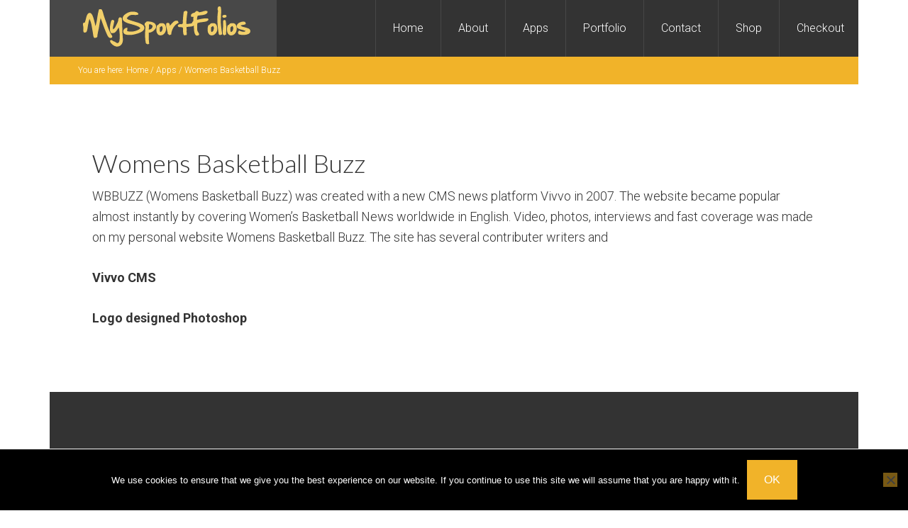

--- FILE ---
content_type: text/html; charset=UTF-8
request_url: https://www.mysportfolios.com/womens-basketball-buzz/
body_size: 42343
content:
<!DOCTYPE html>
<html dir="ltr" lang="en-US">
<head >
<meta charset="UTF-8" />
<meta name="viewport" content="width=device-width, initial-scale=1" />
<title>Womens Basketball Buzz | Mysportfolios.com</title>

		<!-- All in One SEO 4.9.3 - aioseo.com -->
	<meta name="description" content="WBBUZZ (Womens Basketball Buzz) was created with a new CMS news platform Vivvo in 2007. The website became popular almost instantly by covering Women&#039;s Basketball News worldwide in English. Video, photos, interviews and fast coverage was made on my personal website Womens Basketball Buzz. The site has several contributer writers and Vivvo CMS Logo designed" />
	<meta name="robots" content="max-image-preview:large" />
	<meta name="author" content="MySportFolios"/>
	<meta name="google-site-verification" content="BPuPcY8kk6EyPDSEQHE7kQbfud7Xr7VBvc9tclx8HT8" />
	<link rel="canonical" href="https://www.mysportfolios.com/womens-basketball-buzz/" />
	<meta name="generator" content="All in One SEO (AIOSEO) 4.9.3" />
		<script type="application/ld+json" class="aioseo-schema">
			{"@context":"https:\/\/schema.org","@graph":[{"@type":"Article","@id":"https:\/\/www.mysportfolios.com\/womens-basketball-buzz\/#article","name":"Womens Basketball Buzz | Mysportfolios.com","headline":"Womens Basketball Buzz","author":{"@id":"https:\/\/www.mysportfolios.com\/author\/mysportfolios\/#author"},"publisher":{"@id":"https:\/\/www.mysportfolios.com\/#organization"},"image":{"@type":"ImageObject","url":"https:\/\/www.mysportfolios.com\/wp-content\/uploads\/Screen-Shot-2015-01-27-at-12.54.22-PM.png","width":194,"height":194},"datePublished":"2007-06-07T11:44:40-04:00","dateModified":"2015-01-27T11:54:50-05:00","inLanguage":"en-US","mainEntityOfPage":{"@id":"https:\/\/www.mysportfolios.com\/womens-basketball-buzz\/#webpage"},"isPartOf":{"@id":"https:\/\/www.mysportfolios.com\/womens-basketball-buzz\/#webpage"},"articleSection":"Apps, Portfolio, basketball web design, wbbuzz, womens basketball"},{"@type":"BreadcrumbList","@id":"https:\/\/www.mysportfolios.com\/womens-basketball-buzz\/#breadcrumblist","itemListElement":[{"@type":"ListItem","@id":"https:\/\/www.mysportfolios.com#listItem","position":1,"name":"Home","item":"https:\/\/www.mysportfolios.com","nextItem":{"@type":"ListItem","@id":"https:\/\/www.mysportfolios.com\/category\/portfolio\/#listItem","name":"Portfolio"}},{"@type":"ListItem","@id":"https:\/\/www.mysportfolios.com\/category\/portfolio\/#listItem","position":2,"name":"Portfolio","item":"https:\/\/www.mysportfolios.com\/category\/portfolio\/","nextItem":{"@type":"ListItem","@id":"https:\/\/www.mysportfolios.com\/womens-basketball-buzz\/#listItem","name":"Womens Basketball Buzz"},"previousItem":{"@type":"ListItem","@id":"https:\/\/www.mysportfolios.com#listItem","name":"Home"}},{"@type":"ListItem","@id":"https:\/\/www.mysportfolios.com\/womens-basketball-buzz\/#listItem","position":3,"name":"Womens Basketball Buzz","previousItem":{"@type":"ListItem","@id":"https:\/\/www.mysportfolios.com\/category\/portfolio\/#listItem","name":"Portfolio"}}]},{"@type":"Organization","@id":"https:\/\/www.mysportfolios.com\/#organization","name":"Mysportfolios.com","description":"MySportFolios - A display of my web design layouts, sport information products and websites online. Please use the contact information","url":"https:\/\/www.mysportfolios.com\/"},{"@type":"Person","@id":"https:\/\/www.mysportfolios.com\/author\/mysportfolios\/#author","url":"https:\/\/www.mysportfolios.com\/author\/mysportfolios\/","name":"MySportFolios","image":{"@type":"ImageObject","@id":"https:\/\/www.mysportfolios.com\/womens-basketball-buzz\/#authorImage","url":"https:\/\/secure.gravatar.com\/avatar\/e759ce21308308a34a3a3e74611649f42ccf2549a0945225aa957f960c7d4785?s=96&d=mm&r=g","width":96,"height":96,"caption":"MySportFolios"}},{"@type":"WebPage","@id":"https:\/\/www.mysportfolios.com\/womens-basketball-buzz\/#webpage","url":"https:\/\/www.mysportfolios.com\/womens-basketball-buzz\/","name":"Womens Basketball Buzz | Mysportfolios.com","description":"WBBUZZ (Womens Basketball Buzz) was created with a new CMS news platform Vivvo in 2007. The website became popular almost instantly by covering Women's Basketball News worldwide in English. Video, photos, interviews and fast coverage was made on my personal website Womens Basketball Buzz. The site has several contributer writers and Vivvo CMS Logo designed","inLanguage":"en-US","isPartOf":{"@id":"https:\/\/www.mysportfolios.com\/#website"},"breadcrumb":{"@id":"https:\/\/www.mysportfolios.com\/womens-basketball-buzz\/#breadcrumblist"},"author":{"@id":"https:\/\/www.mysportfolios.com\/author\/mysportfolios\/#author"},"creator":{"@id":"https:\/\/www.mysportfolios.com\/author\/mysportfolios\/#author"},"image":{"@type":"ImageObject","url":"https:\/\/www.mysportfolios.com\/wp-content\/uploads\/Screen-Shot-2015-01-27-at-12.54.22-PM.png","@id":"https:\/\/www.mysportfolios.com\/womens-basketball-buzz\/#mainImage","width":194,"height":194},"primaryImageOfPage":{"@id":"https:\/\/www.mysportfolios.com\/womens-basketball-buzz\/#mainImage"},"datePublished":"2007-06-07T11:44:40-04:00","dateModified":"2015-01-27T11:54:50-05:00"},{"@type":"WebSite","@id":"https:\/\/www.mysportfolios.com\/#website","url":"https:\/\/www.mysportfolios.com\/","name":"Mysportfolios.com","description":"MySportFolios - A display of my web design layouts, sport information products and websites online. Please use the contact information","inLanguage":"en-US","publisher":{"@id":"https:\/\/www.mysportfolios.com\/#organization"}}]}
		</script>
		<!-- All in One SEO -->


			<style type="text/css">
				.slide-excerpt { width: 50%; }
				.slide-excerpt { bottom: 0; }
				.slide-excerpt { right: 0; }
				.flexslider { max-width: 1200px; max-height: 800px; }
				.slide-image { max-height: 800px; }
			</style>
			<style type="text/css">
				@media only screen
				and (min-device-width : 320px)
				and (max-device-width : 480px) {
					.slide-excerpt { display: none !important; }
				}
			</style> <link rel='dns-prefetch' href='//fonts.googleapis.com' />
<link rel="alternate" type="application/rss+xml" title="Mysportfolios.com &raquo; Feed" href="https://www.mysportfolios.com/feed" />
<link rel="alternate" type="application/rss+xml" title="Mysportfolios.com &raquo; Comments Feed" href="https://www.mysportfolios.com/comments/feed/" />
<link rel="alternate" type="application/rss+xml" title="Mysportfolios.com &raquo; Womens Basketball Buzz Comments Feed" href="https://www.mysportfolios.com/womens-basketball-buzz/feed/" />
<link rel="alternate" title="oEmbed (JSON)" type="application/json+oembed" href="https://www.mysportfolios.com/wp-json/oembed/1.0/embed?url=https%3A%2F%2Fwww.mysportfolios.com%2Fwomens-basketball-buzz%2F" />
<link rel="alternate" title="oEmbed (XML)" type="text/xml+oembed" href="https://www.mysportfolios.com/wp-json/oembed/1.0/embed?url=https%3A%2F%2Fwww.mysportfolios.com%2Fwomens-basketball-buzz%2F&#038;format=xml" />
<style id='wp-img-auto-sizes-contain-inline-css' type='text/css'>
img:is([sizes=auto i],[sizes^="auto," i]){contain-intrinsic-size:3000px 1500px}
/*# sourceURL=wp-img-auto-sizes-contain-inline-css */
</style>
<link rel='stylesheet' id='agentpress-pro-theme-css' href='https://www.mysportfolios.com/wp-content/themes/agentpress-pro/style.css' type='text/css' media='all' />
<style id='wp-emoji-styles-inline-css' type='text/css'>

	img.wp-smiley, img.emoji {
		display: inline !important;
		border: none !important;
		box-shadow: none !important;
		height: 1em !important;
		width: 1em !important;
		margin: 0 0.07em !important;
		vertical-align: -0.1em !important;
		background: none !important;
		padding: 0 !important;
	}
/*# sourceURL=wp-emoji-styles-inline-css */
</style>
<style id='wp-block-library-inline-css' type='text/css'>
:root{--wp-block-synced-color:#7a00df;--wp-block-synced-color--rgb:122,0,223;--wp-bound-block-color:var(--wp-block-synced-color);--wp-editor-canvas-background:#ddd;--wp-admin-theme-color:#007cba;--wp-admin-theme-color--rgb:0,124,186;--wp-admin-theme-color-darker-10:#006ba1;--wp-admin-theme-color-darker-10--rgb:0,107,160.5;--wp-admin-theme-color-darker-20:#005a87;--wp-admin-theme-color-darker-20--rgb:0,90,135;--wp-admin-border-width-focus:2px}@media (min-resolution:192dpi){:root{--wp-admin-border-width-focus:1.5px}}.wp-element-button{cursor:pointer}:root .has-very-light-gray-background-color{background-color:#eee}:root .has-very-dark-gray-background-color{background-color:#313131}:root .has-very-light-gray-color{color:#eee}:root .has-very-dark-gray-color{color:#313131}:root .has-vivid-green-cyan-to-vivid-cyan-blue-gradient-background{background:linear-gradient(135deg,#00d084,#0693e3)}:root .has-purple-crush-gradient-background{background:linear-gradient(135deg,#34e2e4,#4721fb 50%,#ab1dfe)}:root .has-hazy-dawn-gradient-background{background:linear-gradient(135deg,#faaca8,#dad0ec)}:root .has-subdued-olive-gradient-background{background:linear-gradient(135deg,#fafae1,#67a671)}:root .has-atomic-cream-gradient-background{background:linear-gradient(135deg,#fdd79a,#004a59)}:root .has-nightshade-gradient-background{background:linear-gradient(135deg,#330968,#31cdcf)}:root .has-midnight-gradient-background{background:linear-gradient(135deg,#020381,#2874fc)}:root{--wp--preset--font-size--normal:16px;--wp--preset--font-size--huge:42px}.has-regular-font-size{font-size:1em}.has-larger-font-size{font-size:2.625em}.has-normal-font-size{font-size:var(--wp--preset--font-size--normal)}.has-huge-font-size{font-size:var(--wp--preset--font-size--huge)}.has-text-align-center{text-align:center}.has-text-align-left{text-align:left}.has-text-align-right{text-align:right}.has-fit-text{white-space:nowrap!important}#end-resizable-editor-section{display:none}.aligncenter{clear:both}.items-justified-left{justify-content:flex-start}.items-justified-center{justify-content:center}.items-justified-right{justify-content:flex-end}.items-justified-space-between{justify-content:space-between}.screen-reader-text{border:0;clip-path:inset(50%);height:1px;margin:-1px;overflow:hidden;padding:0;position:absolute;width:1px;word-wrap:normal!important}.screen-reader-text:focus{background-color:#ddd;clip-path:none;color:#444;display:block;font-size:1em;height:auto;left:5px;line-height:normal;padding:15px 23px 14px;text-decoration:none;top:5px;width:auto;z-index:100000}html :where(.has-border-color){border-style:solid}html :where([style*=border-top-color]){border-top-style:solid}html :where([style*=border-right-color]){border-right-style:solid}html :where([style*=border-bottom-color]){border-bottom-style:solid}html :where([style*=border-left-color]){border-left-style:solid}html :where([style*=border-width]){border-style:solid}html :where([style*=border-top-width]){border-top-style:solid}html :where([style*=border-right-width]){border-right-style:solid}html :where([style*=border-bottom-width]){border-bottom-style:solid}html :where([style*=border-left-width]){border-left-style:solid}html :where(img[class*=wp-image-]){height:auto;max-width:100%}:where(figure){margin:0 0 1em}html :where(.is-position-sticky){--wp-admin--admin-bar--position-offset:var(--wp-admin--admin-bar--height,0px)}@media screen and (max-width:600px){html :where(.is-position-sticky){--wp-admin--admin-bar--position-offset:0px}}

/*# sourceURL=wp-block-library-inline-css */
</style><link rel='stylesheet' id='wc-blocks-style-css' href='https://www.mysportfolios.com/wp-content/plugins/woocommerce/assets/client/blocks/wc-blocks.css' type='text/css' media='all' />
<style id='global-styles-inline-css' type='text/css'>
:root{--wp--preset--aspect-ratio--square: 1;--wp--preset--aspect-ratio--4-3: 4/3;--wp--preset--aspect-ratio--3-4: 3/4;--wp--preset--aspect-ratio--3-2: 3/2;--wp--preset--aspect-ratio--2-3: 2/3;--wp--preset--aspect-ratio--16-9: 16/9;--wp--preset--aspect-ratio--9-16: 9/16;--wp--preset--color--black: #000000;--wp--preset--color--cyan-bluish-gray: #abb8c3;--wp--preset--color--white: #ffffff;--wp--preset--color--pale-pink: #f78da7;--wp--preset--color--vivid-red: #cf2e2e;--wp--preset--color--luminous-vivid-orange: #ff6900;--wp--preset--color--luminous-vivid-amber: #fcb900;--wp--preset--color--light-green-cyan: #7bdcb5;--wp--preset--color--vivid-green-cyan: #00d084;--wp--preset--color--pale-cyan-blue: #8ed1fc;--wp--preset--color--vivid-cyan-blue: #0693e3;--wp--preset--color--vivid-purple: #9b51e0;--wp--preset--gradient--vivid-cyan-blue-to-vivid-purple: linear-gradient(135deg,rgb(6,147,227) 0%,rgb(155,81,224) 100%);--wp--preset--gradient--light-green-cyan-to-vivid-green-cyan: linear-gradient(135deg,rgb(122,220,180) 0%,rgb(0,208,130) 100%);--wp--preset--gradient--luminous-vivid-amber-to-luminous-vivid-orange: linear-gradient(135deg,rgb(252,185,0) 0%,rgb(255,105,0) 100%);--wp--preset--gradient--luminous-vivid-orange-to-vivid-red: linear-gradient(135deg,rgb(255,105,0) 0%,rgb(207,46,46) 100%);--wp--preset--gradient--very-light-gray-to-cyan-bluish-gray: linear-gradient(135deg,rgb(238,238,238) 0%,rgb(169,184,195) 100%);--wp--preset--gradient--cool-to-warm-spectrum: linear-gradient(135deg,rgb(74,234,220) 0%,rgb(151,120,209) 20%,rgb(207,42,186) 40%,rgb(238,44,130) 60%,rgb(251,105,98) 80%,rgb(254,248,76) 100%);--wp--preset--gradient--blush-light-purple: linear-gradient(135deg,rgb(255,206,236) 0%,rgb(152,150,240) 100%);--wp--preset--gradient--blush-bordeaux: linear-gradient(135deg,rgb(254,205,165) 0%,rgb(254,45,45) 50%,rgb(107,0,62) 100%);--wp--preset--gradient--luminous-dusk: linear-gradient(135deg,rgb(255,203,112) 0%,rgb(199,81,192) 50%,rgb(65,88,208) 100%);--wp--preset--gradient--pale-ocean: linear-gradient(135deg,rgb(255,245,203) 0%,rgb(182,227,212) 50%,rgb(51,167,181) 100%);--wp--preset--gradient--electric-grass: linear-gradient(135deg,rgb(202,248,128) 0%,rgb(113,206,126) 100%);--wp--preset--gradient--midnight: linear-gradient(135deg,rgb(2,3,129) 0%,rgb(40,116,252) 100%);--wp--preset--font-size--small: 13px;--wp--preset--font-size--medium: 20px;--wp--preset--font-size--large: 36px;--wp--preset--font-size--x-large: 42px;--wp--preset--spacing--20: 0.44rem;--wp--preset--spacing--30: 0.67rem;--wp--preset--spacing--40: 1rem;--wp--preset--spacing--50: 1.5rem;--wp--preset--spacing--60: 2.25rem;--wp--preset--spacing--70: 3.38rem;--wp--preset--spacing--80: 5.06rem;--wp--preset--shadow--natural: 6px 6px 9px rgba(0, 0, 0, 0.2);--wp--preset--shadow--deep: 12px 12px 50px rgba(0, 0, 0, 0.4);--wp--preset--shadow--sharp: 6px 6px 0px rgba(0, 0, 0, 0.2);--wp--preset--shadow--outlined: 6px 6px 0px -3px rgb(255, 255, 255), 6px 6px rgb(0, 0, 0);--wp--preset--shadow--crisp: 6px 6px 0px rgb(0, 0, 0);}:where(.is-layout-flex){gap: 0.5em;}:where(.is-layout-grid){gap: 0.5em;}body .is-layout-flex{display: flex;}.is-layout-flex{flex-wrap: wrap;align-items: center;}.is-layout-flex > :is(*, div){margin: 0;}body .is-layout-grid{display: grid;}.is-layout-grid > :is(*, div){margin: 0;}:where(.wp-block-columns.is-layout-flex){gap: 2em;}:where(.wp-block-columns.is-layout-grid){gap: 2em;}:where(.wp-block-post-template.is-layout-flex){gap: 1.25em;}:where(.wp-block-post-template.is-layout-grid){gap: 1.25em;}.has-black-color{color: var(--wp--preset--color--black) !important;}.has-cyan-bluish-gray-color{color: var(--wp--preset--color--cyan-bluish-gray) !important;}.has-white-color{color: var(--wp--preset--color--white) !important;}.has-pale-pink-color{color: var(--wp--preset--color--pale-pink) !important;}.has-vivid-red-color{color: var(--wp--preset--color--vivid-red) !important;}.has-luminous-vivid-orange-color{color: var(--wp--preset--color--luminous-vivid-orange) !important;}.has-luminous-vivid-amber-color{color: var(--wp--preset--color--luminous-vivid-amber) !important;}.has-light-green-cyan-color{color: var(--wp--preset--color--light-green-cyan) !important;}.has-vivid-green-cyan-color{color: var(--wp--preset--color--vivid-green-cyan) !important;}.has-pale-cyan-blue-color{color: var(--wp--preset--color--pale-cyan-blue) !important;}.has-vivid-cyan-blue-color{color: var(--wp--preset--color--vivid-cyan-blue) !important;}.has-vivid-purple-color{color: var(--wp--preset--color--vivid-purple) !important;}.has-black-background-color{background-color: var(--wp--preset--color--black) !important;}.has-cyan-bluish-gray-background-color{background-color: var(--wp--preset--color--cyan-bluish-gray) !important;}.has-white-background-color{background-color: var(--wp--preset--color--white) !important;}.has-pale-pink-background-color{background-color: var(--wp--preset--color--pale-pink) !important;}.has-vivid-red-background-color{background-color: var(--wp--preset--color--vivid-red) !important;}.has-luminous-vivid-orange-background-color{background-color: var(--wp--preset--color--luminous-vivid-orange) !important;}.has-luminous-vivid-amber-background-color{background-color: var(--wp--preset--color--luminous-vivid-amber) !important;}.has-light-green-cyan-background-color{background-color: var(--wp--preset--color--light-green-cyan) !important;}.has-vivid-green-cyan-background-color{background-color: var(--wp--preset--color--vivid-green-cyan) !important;}.has-pale-cyan-blue-background-color{background-color: var(--wp--preset--color--pale-cyan-blue) !important;}.has-vivid-cyan-blue-background-color{background-color: var(--wp--preset--color--vivid-cyan-blue) !important;}.has-vivid-purple-background-color{background-color: var(--wp--preset--color--vivid-purple) !important;}.has-black-border-color{border-color: var(--wp--preset--color--black) !important;}.has-cyan-bluish-gray-border-color{border-color: var(--wp--preset--color--cyan-bluish-gray) !important;}.has-white-border-color{border-color: var(--wp--preset--color--white) !important;}.has-pale-pink-border-color{border-color: var(--wp--preset--color--pale-pink) !important;}.has-vivid-red-border-color{border-color: var(--wp--preset--color--vivid-red) !important;}.has-luminous-vivid-orange-border-color{border-color: var(--wp--preset--color--luminous-vivid-orange) !important;}.has-luminous-vivid-amber-border-color{border-color: var(--wp--preset--color--luminous-vivid-amber) !important;}.has-light-green-cyan-border-color{border-color: var(--wp--preset--color--light-green-cyan) !important;}.has-vivid-green-cyan-border-color{border-color: var(--wp--preset--color--vivid-green-cyan) !important;}.has-pale-cyan-blue-border-color{border-color: var(--wp--preset--color--pale-cyan-blue) !important;}.has-vivid-cyan-blue-border-color{border-color: var(--wp--preset--color--vivid-cyan-blue) !important;}.has-vivid-purple-border-color{border-color: var(--wp--preset--color--vivid-purple) !important;}.has-vivid-cyan-blue-to-vivid-purple-gradient-background{background: var(--wp--preset--gradient--vivid-cyan-blue-to-vivid-purple) !important;}.has-light-green-cyan-to-vivid-green-cyan-gradient-background{background: var(--wp--preset--gradient--light-green-cyan-to-vivid-green-cyan) !important;}.has-luminous-vivid-amber-to-luminous-vivid-orange-gradient-background{background: var(--wp--preset--gradient--luminous-vivid-amber-to-luminous-vivid-orange) !important;}.has-luminous-vivid-orange-to-vivid-red-gradient-background{background: var(--wp--preset--gradient--luminous-vivid-orange-to-vivid-red) !important;}.has-very-light-gray-to-cyan-bluish-gray-gradient-background{background: var(--wp--preset--gradient--very-light-gray-to-cyan-bluish-gray) !important;}.has-cool-to-warm-spectrum-gradient-background{background: var(--wp--preset--gradient--cool-to-warm-spectrum) !important;}.has-blush-light-purple-gradient-background{background: var(--wp--preset--gradient--blush-light-purple) !important;}.has-blush-bordeaux-gradient-background{background: var(--wp--preset--gradient--blush-bordeaux) !important;}.has-luminous-dusk-gradient-background{background: var(--wp--preset--gradient--luminous-dusk) !important;}.has-pale-ocean-gradient-background{background: var(--wp--preset--gradient--pale-ocean) !important;}.has-electric-grass-gradient-background{background: var(--wp--preset--gradient--electric-grass) !important;}.has-midnight-gradient-background{background: var(--wp--preset--gradient--midnight) !important;}.has-small-font-size{font-size: var(--wp--preset--font-size--small) !important;}.has-medium-font-size{font-size: var(--wp--preset--font-size--medium) !important;}.has-large-font-size{font-size: var(--wp--preset--font-size--large) !important;}.has-x-large-font-size{font-size: var(--wp--preset--font-size--x-large) !important;}
/*# sourceURL=global-styles-inline-css */
</style>

<style id='classic-theme-styles-inline-css' type='text/css'>
/*! This file is auto-generated */
.wp-block-button__link{color:#fff;background-color:#32373c;border-radius:9999px;box-shadow:none;text-decoration:none;padding:calc(.667em + 2px) calc(1.333em + 2px);font-size:1.125em}.wp-block-file__button{background:#32373c;color:#fff;text-decoration:none}
/*# sourceURL=/wp-includes/css/classic-themes.min.css */
</style>
<link rel='stylesheet' id='contact-form-7-css' href='https://www.mysportfolios.com/wp-content/plugins/contact-form-7/includes/css/styles.css' type='text/css' media='all' />
<link rel='stylesheet' id='cookie-notice-front-css' href='https://www.mysportfolios.com/wp-content/plugins/cookie-notice/css/front.min.css' type='text/css' media='all' />
<link rel='stylesheet' id='woocommerce-layout-css' href='https://www.mysportfolios.com/wp-content/plugins/woocommerce/assets/css/woocommerce-layout.css' type='text/css' media='all' />
<link rel='stylesheet' id='woocommerce-smallscreen-css' href='https://www.mysportfolios.com/wp-content/plugins/woocommerce/assets/css/woocommerce-smallscreen.css' type='text/css' media='only screen and (max-width: 768px)' />
<link rel='stylesheet' id='woocommerce-general-css' href='https://www.mysportfolios.com/wp-content/plugins/woocommerce/assets/css/woocommerce.css' type='text/css' media='all' />
<style id='woocommerce-inline-inline-css' type='text/css'>
.woocommerce form .form-row .required { visibility: visible; }
/*# sourceURL=woocommerce-inline-inline-css */
</style>
<link rel='stylesheet' id='google-fonts-css' href='//fonts.googleapis.com/css?family=Lato%3A300%2C700%7CRoboto%3A700%2C300%2C400&#038;ver=3.1.1' type='text/css' media='all' />
<link rel='stylesheet' id='dashicons-css' href='https://www.mysportfolios.com/wp-includes/css/dashicons.min.css' type='text/css' media='all' />
<link rel='stylesheet' id='simple-social-icons-font-css' href='https://www.mysportfolios.com/wp-content/plugins/simple-social-icons/css/style.css' type='text/css' media='all' />
<link rel='stylesheet' id='slider_styles-css' href='https://www.mysportfolios.com/wp-content/plugins/genesis-responsive-slider/assets/style.css' type='text/css' media='all' />
<script type="text/javascript" id="cookie-notice-front-js-before">
/* <![CDATA[ */
var cnArgs = {"ajaxUrl":"https:\/\/www.mysportfolios.com\/wp-admin\/admin-ajax.php","nonce":"4bb37a4967","hideEffect":"fade","position":"bottom","onScroll":false,"onScrollOffset":100,"onClick":false,"cookieName":"cookie_notice_accepted","cookieTime":2592000,"cookieTimeRejected":2592000,"globalCookie":false,"redirection":false,"cache":false,"revokeCookies":false,"revokeCookiesOpt":"automatic"};

//# sourceURL=cookie-notice-front-js-before
/* ]]> */
</script>
<script type="text/javascript" src="https://www.mysportfolios.com/wp-content/plugins/cookie-notice/js/front.min.js" id="cookie-notice-front-js"></script>
<script type="text/javascript" src="https://www.mysportfolios.com/wp-includes/js/jquery/jquery.min.js" id="jquery-core-js"></script>
<script type="text/javascript" src="https://www.mysportfolios.com/wp-includes/js/jquery/jquery-migrate.min.js" id="jquery-migrate-js"></script>
<script type="text/javascript" src="https://www.mysportfolios.com/wp-content/plugins/woocommerce/assets/js/jquery-blockui/jquery.blockUI.min.js" id="wc-jquery-blockui-js" defer="defer" data-wp-strategy="defer"></script>
<script type="text/javascript" id="wc-add-to-cart-js-extra">
/* <![CDATA[ */
var wc_add_to_cart_params = {"ajax_url":"/wp-admin/admin-ajax.php","wc_ajax_url":"/?wc-ajax=%%endpoint%%","i18n_view_cart":"View cart","cart_url":"https://www.mysportfolios.com/cart/","is_cart":"","cart_redirect_after_add":"yes"};
//# sourceURL=wc-add-to-cart-js-extra
/* ]]> */
</script>
<script type="text/javascript" src="https://www.mysportfolios.com/wp-content/plugins/woocommerce/assets/js/frontend/add-to-cart.min.js" id="wc-add-to-cart-js" defer="defer" data-wp-strategy="defer"></script>
<script type="text/javascript" src="https://www.mysportfolios.com/wp-content/plugins/woocommerce/assets/js/js-cookie/js.cookie.min.js" id="wc-js-cookie-js" defer="defer" data-wp-strategy="defer"></script>
<script type="text/javascript" id="woocommerce-js-extra">
/* <![CDATA[ */
var woocommerce_params = {"ajax_url":"/wp-admin/admin-ajax.php","wc_ajax_url":"/?wc-ajax=%%endpoint%%","i18n_password_show":"Show password","i18n_password_hide":"Hide password"};
//# sourceURL=woocommerce-js-extra
/* ]]> */
</script>
<script type="text/javascript" src="https://www.mysportfolios.com/wp-content/plugins/woocommerce/assets/js/frontend/woocommerce.min.js" id="woocommerce-js" defer="defer" data-wp-strategy="defer"></script>
<script type="text/javascript" src="https://www.mysportfolios.com/wp-content/themes/agentpress-pro/js/responsive-menu.js" id="agentpress-responsive-menu-js"></script>
<script type="text/javascript" src="https://www.mysportfolios.com/wp-content/plugins/woocommerce/assets/js/flexslider/jquery.flexslider.min.js" id="wc-flexslider-js" defer="defer" data-wp-strategy="defer"></script>
<link rel="https://api.w.org/" href="https://www.mysportfolios.com/wp-json/" /><link rel="alternate" title="JSON" type="application/json" href="https://www.mysportfolios.com/wp-json/wp/v2/posts/54" /><link rel="EditURI" type="application/rsd+xml" title="RSD" href="https://www.mysportfolios.com/xmlrpc.php?rsd" />
<meta name="generator" content="WordPress 6.9" />
<meta name="generator" content="WooCommerce 10.4.3" />
<link rel='shortlink' href='https://www.mysportfolios.com/?p=54' />
<link rel="stylesheet" href="https://www.mysportfolios.com/wp-content/plugins/slimbox-plugin/slimbox/slimbox.css" type="text/css" media="screen" />
<script type="text/javascript" src="https://www.mysportfolios.com/wp-content/plugins/slimbox-plugin/slimbox/mootools.x.js"></script>
<script type="text/javascript" src="https://www.mysportfolios.com/wp-content/plugins/slimbox-plugin/slimbox/slimbox.js"></script>
<link rel="icon" href="https://www.mysportfolios.com/wp-content/themes/agentpress-pro/images/favicon.ico" />
<link rel="pingback" href="https://www.mysportfolios.com/xmlrpc.php" />
<link rel="shortcut icon" href="https://www.mysportfolios.com/favicon.ico" />

<meta name="ahrefs-site-verification" content="f67dcc01ac511011e1eb41d35f635e978f170b55195f2c297c26acf5e35403bb"><style type="text/css">.site-title a { background: url(https://www.mysportfolios.com/wp-content/uploads/cropped-myspslogo.png) no-repeat !important; }</style>
	<noscript><style>.woocommerce-product-gallery{ opacity: 1 !important; }</style></noscript>
	</head>
<body data-rsssl=1 class="wp-singular post-template-default single single-post postid-54 single-format-standard wp-theme-genesis wp-child-theme-agentpress-pro theme-genesis cookies-not-set woocommerce-no-js custom-header header-image full-width-content genesis-breadcrumbs-visible genesis-footer-widgets-hidden agentpress-pro-gold" itemscope itemtype="https://schema.org/WebPage"><div class="site-container"><header class="site-header" itemscope itemtype="https://schema.org/WPHeader"><div class="wrap"><div class="title-area"><p class="site-title" itemprop="headline"><a href="https://www.mysportfolios.com/">Mysportfolios.com</a></p><p class="site-description" itemprop="description">MySportFolios - A display of my web design layouts, sport information products and websites online. Please use the contact information</p></div><div class="widget-area header-widget-area"><section id="nav_menu-3" class="widget widget_nav_menu"><div class="widget-wrap"><nav class="nav-header" itemscope itemtype="https://schema.org/SiteNavigationElement"><ul id="menu-menu-1" class="menu genesis-nav-menu"><li id="menu-item-288" class="menu-item menu-item-type-custom menu-item-object-custom menu-item-home menu-item-288"><a href="https://www.mysportfolios.com/" itemprop="url"><span itemprop="name">Home</span></a></li>
<li id="menu-item-289" class="menu-item menu-item-type-post_type menu-item-object-page menu-item-289"><a href="https://www.mysportfolios.com/about/" itemprop="url"><span itemprop="name">About</span></a></li>
<li id="menu-item-290" class="menu-item menu-item-type-post_type menu-item-object-page menu-item-290"><a href="https://www.mysportfolios.com/apps/" itemprop="url"><span itemprop="name">Apps</span></a></li>
<li id="menu-item-295" class="menu-item menu-item-type-post_type menu-item-object-page menu-item-295"><a href="https://www.mysportfolios.com/portfolio/" itemprop="url"><span itemprop="name">Portfolio</span></a></li>
<li id="menu-item-293" class="menu-item menu-item-type-post_type menu-item-object-page menu-item-293"><a href="https://www.mysportfolios.com/contact/" itemprop="url"><span itemprop="name">Contact</span></a></li>
<li id="menu-item-296" class="menu-item menu-item-type-post_type menu-item-object-page menu-item-296"><a href="https://www.mysportfolios.com/shop/" itemprop="url"><span itemprop="name">Shop</span></a></li>
<li id="menu-item-292" class="menu-item menu-item-type-post_type menu-item-object-page menu-item-has-children menu-item-292"><a href="https://www.mysportfolios.com/checkout/" itemprop="url"><span itemprop="name">Checkout</span></a>
<ul class="sub-menu">
	<li id="menu-item-294" class="menu-item menu-item-type-post_type menu-item-object-page menu-item-294"><a href="https://www.mysportfolios.com/my-account/" itemprop="url"><span itemprop="name">My Account</span></a></li>
	<li id="menu-item-291" class="menu-item menu-item-type-post_type menu-item-object-page menu-item-291"><a href="https://www.mysportfolios.com/cart/" itemprop="url"><span itemprop="name">Cart</span></a></li>
</ul>
</li>
</ul></nav></div></section>
</div></div></header><div class="site-inner"><div class="wrap"><div class="breadcrumb" itemscope itemtype="https://schema.org/BreadcrumbList">You are here: <span class="breadcrumb-link-wrap" itemprop="itemListElement" itemscope itemtype="https://schema.org/ListItem"><a class="breadcrumb-link" href="https://www.mysportfolios.com/" itemprop="item"><span class="breadcrumb-link-text-wrap" itemprop="name">Home</span></a><meta itemprop="position" content="1"></span> <span aria-label="breadcrumb separator">/</span> <span class="breadcrumb-link-wrap" itemprop="itemListElement" itemscope itemtype="https://schema.org/ListItem"><a class="breadcrumb-link" href="https://www.mysportfolios.com/category/apps/" itemprop="item"><span class="breadcrumb-link-text-wrap" itemprop="name">Apps</span></a><meta itemprop="position" content="2"></span> <span aria-label="breadcrumb separator">/</span> Womens Basketball Buzz</div><div class="content-sidebar-wrap"><main class="content"><article class="post-54 post type-post status-publish format-standard has-post-thumbnail category-apps category-portfolio tag-basketball-web-design tag-wbbuzz tag-womens-basketball entry" aria-label="Womens Basketball Buzz" itemscope itemtype="https://schema.org/CreativeWork"><header class="entry-header"><h1 class="entry-title" itemprop="headline">Womens Basketball Buzz</h1>
</header><div class="entry-content" itemprop="text"><p>WBBUZZ (Womens Basketball Buzz) was created with a new CMS news platform Vivvo in 2007. The website became popular almost instantly by covering Women&#8217;s Basketball News worldwide in English. Video, photos, interviews and fast coverage was made on my personal website Womens Basketball Buzz. The site has several contributer writers and</p>
<p><strong>Vivvo CMS </strong></p>
<p><strong>Logo designed Photoshop</strong></p>
<!--<rdf:RDF xmlns:rdf="http://www.w3.org/1999/02/22-rdf-syntax-ns#"
			xmlns:dc="http://purl.org/dc/elements/1.1/"
			xmlns:trackback="http://madskills.com/public/xml/rss/module/trackback/">
		<rdf:Description rdf:about="https://www.mysportfolios.com/womens-basketball-buzz/"
    dc:identifier="https://www.mysportfolios.com/womens-basketball-buzz/"
    dc:title="Womens Basketball Buzz"
    trackback:ping="https://www.mysportfolios.com/womens-basketball-buzz/trackback/" />
</rdf:RDF>-->
</div><footer class="entry-footer"></footer></article><div class="after-entry widget-area"><section id="text-8" class="widget widget_text"><div class="widget-wrap">			<div class="textwidget"></div>
		</div></section>
</div></main></div></div></div><footer class="site-footer" itemscope itemtype="https://schema.org/WPFooter"><div class="wrap"><nav class="nav-secondary" aria-label="Secondary" itemscope itemtype="https://schema.org/SiteNavigationElement"><div class="wrap"><ul id="menu-menu-2" class="menu genesis-nav-menu menu-secondary"><li class="menu-item menu-item-type-custom menu-item-object-custom menu-item-home menu-item-288"><a href="https://www.mysportfolios.com/" itemprop="url"><span itemprop="name">Home</span></a></li>
<li class="menu-item menu-item-type-post_type menu-item-object-page menu-item-289"><a href="https://www.mysportfolios.com/about/" itemprop="url"><span itemprop="name">About</span></a></li>
<li class="menu-item menu-item-type-post_type menu-item-object-page menu-item-290"><a href="https://www.mysportfolios.com/apps/" itemprop="url"><span itemprop="name">Apps</span></a></li>
<li class="menu-item menu-item-type-post_type menu-item-object-page menu-item-295"><a href="https://www.mysportfolios.com/portfolio/" itemprop="url"><span itemprop="name">Portfolio</span></a></li>
<li class="menu-item menu-item-type-post_type menu-item-object-page menu-item-293"><a href="https://www.mysportfolios.com/contact/" itemprop="url"><span itemprop="name">Contact</span></a></li>
<li class="menu-item menu-item-type-post_type menu-item-object-page menu-item-296"><a href="https://www.mysportfolios.com/shop/" itemprop="url"><span itemprop="name">Shop</span></a></li>
<li class="menu-item menu-item-type-post_type menu-item-object-page menu-item-292"><a href="https://www.mysportfolios.com/checkout/" itemprop="url"><span itemprop="name">Checkout</span></a></li>
</ul></div></nav><p>Copyright &#xA9;&nbsp;2026 &middot; MYSPORTFOLIOS LLC &middot; All Rights Reserved</p></div></footer></div><script type="speculationrules">
{"prefetch":[{"source":"document","where":{"and":[{"href_matches":"/*"},{"not":{"href_matches":["/wp-*.php","/wp-admin/*","/wp-content/uploads/*","/wp-content/*","/wp-content/plugins/*","/wp-content/themes/agentpress-pro/*","/wp-content/themes/genesis/*","/*\\?(.+)"]}},{"not":{"selector_matches":"a[rel~=\"nofollow\"]"}},{"not":{"selector_matches":".no-prefetch, .no-prefetch a"}}]},"eagerness":"conservative"}]}
</script>
<script>
  (function(i,s,o,g,r,a,m){i['GoogleAnalyticsObject']=r;i[r]=i[r]||function(){
  (i[r].q=i[r].q||[]).push(arguments)},i[r].l=1*new Date();a=s.createElement(o),
  m=s.getElementsByTagName(o)[0];a.async=1;a.src=g;m.parentNode.insertBefore(a,m)
  })(window,document,'script','//www.google-analytics.com/analytics.js','ga');

  ga('create', 'UA-72745165-1', 'auto');
  ga('send', 'pageview');

</script><script type='text/javascript'>jQuery(document).ready(function($) {$(".flexslider").flexslider({controlsContainer: "#genesis-responsive-slider",animation: "slide",directionNav: 0,controlNav: 0,animationDuration: 800,slideshowSpeed: 4000    });  });</script><style type="text/css" media="screen"></style>	<script type='text/javascript'>
		(function () {
			var c = document.body.className;
			c = c.replace(/woocommerce-no-js/, 'woocommerce-js');
			document.body.className = c;
		})();
	</script>
	<script type="text/javascript" src="https://www.mysportfolios.com/wp-includes/js/dist/hooks.min.js" id="wp-hooks-js"></script>
<script type="text/javascript" src="https://www.mysportfolios.com/wp-includes/js/dist/i18n.min.js" id="wp-i18n-js"></script>
<script type="text/javascript" id="wp-i18n-js-after">
/* <![CDATA[ */
wp.i18n.setLocaleData( { 'text direction\u0004ltr': [ 'ltr' ] } );
//# sourceURL=wp-i18n-js-after
/* ]]> */
</script>
<script type="text/javascript" src="https://www.mysportfolios.com/wp-content/plugins/contact-form-7/includes/swv/js/index.js" id="swv-js"></script>
<script type="text/javascript" id="contact-form-7-js-before">
/* <![CDATA[ */
var wpcf7 = {
    "api": {
        "root": "https:\/\/www.mysportfolios.com\/wp-json\/",
        "namespace": "contact-form-7\/v1"
    }
};
//# sourceURL=contact-form-7-js-before
/* ]]> */
</script>
<script type="text/javascript" src="https://www.mysportfolios.com/wp-content/plugins/contact-form-7/includes/js/index.js" id="contact-form-7-js"></script>
<script type="text/javascript" src="https://www.mysportfolios.com/wp-content/plugins/woocommerce/assets/js/sourcebuster/sourcebuster.min.js" id="sourcebuster-js-js"></script>
<script type="text/javascript" id="wc-order-attribution-js-extra">
/* <![CDATA[ */
var wc_order_attribution = {"params":{"lifetime":1.0000000000000000818030539140313095458623138256371021270751953125e-5,"session":30,"base64":false,"ajaxurl":"https://www.mysportfolios.com/wp-admin/admin-ajax.php","prefix":"wc_order_attribution_","allowTracking":true},"fields":{"source_type":"current.typ","referrer":"current_add.rf","utm_campaign":"current.cmp","utm_source":"current.src","utm_medium":"current.mdm","utm_content":"current.cnt","utm_id":"current.id","utm_term":"current.trm","utm_source_platform":"current.plt","utm_creative_format":"current.fmt","utm_marketing_tactic":"current.tct","session_entry":"current_add.ep","session_start_time":"current_add.fd","session_pages":"session.pgs","session_count":"udata.vst","user_agent":"udata.uag"}};
//# sourceURL=wc-order-attribution-js-extra
/* ]]> */
</script>
<script type="text/javascript" src="https://www.mysportfolios.com/wp-content/plugins/woocommerce/assets/js/frontend/order-attribution.min.js" id="wc-order-attribution-js"></script>
<script id="wp-emoji-settings" type="application/json">
{"baseUrl":"https://s.w.org/images/core/emoji/17.0.2/72x72/","ext":".png","svgUrl":"https://s.w.org/images/core/emoji/17.0.2/svg/","svgExt":".svg","source":{"concatemoji":"https://www.mysportfolios.com/wp-includes/js/wp-emoji-release.min.js"}}
</script>
<script type="module">
/* <![CDATA[ */
/*! This file is auto-generated */
const a=JSON.parse(document.getElementById("wp-emoji-settings").textContent),o=(window._wpemojiSettings=a,"wpEmojiSettingsSupports"),s=["flag","emoji"];function i(e){try{var t={supportTests:e,timestamp:(new Date).valueOf()};sessionStorage.setItem(o,JSON.stringify(t))}catch(e){}}function c(e,t,n){e.clearRect(0,0,e.canvas.width,e.canvas.height),e.fillText(t,0,0);t=new Uint32Array(e.getImageData(0,0,e.canvas.width,e.canvas.height).data);e.clearRect(0,0,e.canvas.width,e.canvas.height),e.fillText(n,0,0);const a=new Uint32Array(e.getImageData(0,0,e.canvas.width,e.canvas.height).data);return t.every((e,t)=>e===a[t])}function p(e,t){e.clearRect(0,0,e.canvas.width,e.canvas.height),e.fillText(t,0,0);var n=e.getImageData(16,16,1,1);for(let e=0;e<n.data.length;e++)if(0!==n.data[e])return!1;return!0}function u(e,t,n,a){switch(t){case"flag":return n(e,"\ud83c\udff3\ufe0f\u200d\u26a7\ufe0f","\ud83c\udff3\ufe0f\u200b\u26a7\ufe0f")?!1:!n(e,"\ud83c\udde8\ud83c\uddf6","\ud83c\udde8\u200b\ud83c\uddf6")&&!n(e,"\ud83c\udff4\udb40\udc67\udb40\udc62\udb40\udc65\udb40\udc6e\udb40\udc67\udb40\udc7f","\ud83c\udff4\u200b\udb40\udc67\u200b\udb40\udc62\u200b\udb40\udc65\u200b\udb40\udc6e\u200b\udb40\udc67\u200b\udb40\udc7f");case"emoji":return!a(e,"\ud83e\u1fac8")}return!1}function f(e,t,n,a){let r;const o=(r="undefined"!=typeof WorkerGlobalScope&&self instanceof WorkerGlobalScope?new OffscreenCanvas(300,150):document.createElement("canvas")).getContext("2d",{willReadFrequently:!0}),s=(o.textBaseline="top",o.font="600 32px Arial",{});return e.forEach(e=>{s[e]=t(o,e,n,a)}),s}function r(e){var t=document.createElement("script");t.src=e,t.defer=!0,document.head.appendChild(t)}a.supports={everything:!0,everythingExceptFlag:!0},new Promise(t=>{let n=function(){try{var e=JSON.parse(sessionStorage.getItem(o));if("object"==typeof e&&"number"==typeof e.timestamp&&(new Date).valueOf()<e.timestamp+604800&&"object"==typeof e.supportTests)return e.supportTests}catch(e){}return null}();if(!n){if("undefined"!=typeof Worker&&"undefined"!=typeof OffscreenCanvas&&"undefined"!=typeof URL&&URL.createObjectURL&&"undefined"!=typeof Blob)try{var e="postMessage("+f.toString()+"("+[JSON.stringify(s),u.toString(),c.toString(),p.toString()].join(",")+"));",a=new Blob([e],{type:"text/javascript"});const r=new Worker(URL.createObjectURL(a),{name:"wpTestEmojiSupports"});return void(r.onmessage=e=>{i(n=e.data),r.terminate(),t(n)})}catch(e){}i(n=f(s,u,c,p))}t(n)}).then(e=>{for(const n in e)a.supports[n]=e[n],a.supports.everything=a.supports.everything&&a.supports[n],"flag"!==n&&(a.supports.everythingExceptFlag=a.supports.everythingExceptFlag&&a.supports[n]);var t;a.supports.everythingExceptFlag=a.supports.everythingExceptFlag&&!a.supports.flag,a.supports.everything||((t=a.source||{}).concatemoji?r(t.concatemoji):t.wpemoji&&t.twemoji&&(r(t.twemoji),r(t.wpemoji)))});
//# sourceURL=https://www.mysportfolios.com/wp-includes/js/wp-emoji-loader.min.js
/* ]]> */
</script>

		<!-- Cookie Notice plugin v2.5.11 by Hu-manity.co https://hu-manity.co/ -->
		<div id="cookie-notice" role="dialog" class="cookie-notice-hidden cookie-revoke-hidden cn-position-bottom" aria-label="Cookie Notice" style="background-color: rgba(0,0,0,1);"><div class="cookie-notice-container" style="color: #fff"><span id="cn-notice-text" class="cn-text-container">We use cookies to ensure that we give you the best experience on our website. If you continue to use this site we will assume that you are happy with it.</span><span id="cn-notice-buttons" class="cn-buttons-container"><button id="cn-accept-cookie" data-cookie-set="accept" class="cn-set-cookie cn-button cn-button-custom button" aria-label="Ok">Ok</button></span><button type="button" id="cn-close-notice" data-cookie-set="accept" class="cn-close-icon" aria-label="No"></button></div>
			
		</div>
		<!-- / Cookie Notice plugin --></body></html>


--- FILE ---
content_type: text/css
request_url: https://www.mysportfolios.com/wp-content/themes/agentpress-pro/style.css
body_size: 54607
content:
/*
	Theme Name: AgentPress Pro Theme
	Theme URI: http://my.studiopress.com/themes/agentpress/
	Description: A mobile responsive and HTML5 theme built for the Genesis Framework.
	Author: StudioPress
	Author URI: http://www.studiopress.com/
	
	Version: 3.1.1

	Tags: develop, blue, brown, gold, gray, green, red, white, one-column, two-columns, three-columns, responsive-layout, custom-menu, full-width-template, sticky-post, theme-options, threaded-comments, translation-ready, premise-landing-page

	Template: genesis
	Template Version: 2.1

	License: GPL-2.0+
	License URI: http://www.opensource.org/licenses/gpl-license.php
*/


/* Table of Contents

	- HTML5 Reset
		- Baseline Normalize
		- Box Sizing
		- Float Clearing
	- Defaults
		- Typographical Elements
		- Headings
		- Icons
		- Objects
		- Gallery
		- Forms
		- Tables
	- Structure and Layout
		- Site Containers
		- Column Widths and Positions
		- Column Classes
	- Common Classes
		- Avatar
		- Genesis
		- Search Form
		- Titles
		- WordPress
	- Widgets
		- Featured Content
	- Plugins
		- AgentPress Listings
		- Genesis eNews Extended
		- Jetpack
	- Site Header
		- Title Area
		- Widget Area
	- Site Navigation
		- Header Navigation
		- Primary Navigation
		- Secondary Navigation
		- Responsive Menu
	- Content Area
		- Home Page
		- Entries
		- Entry Meta
		- Pagination
		- Comments
	- Sidebars
	- Footer Widgets
	- Site Footer
	- Theme Colors
		- AgentPress Pro Blue
		- AgentPress Pro Gold
		- AgentPress Pro Green
	- Media Queries
		- Retina Display
		- Max-width: 1280px
		- Max-width: 1139px
		- Max-width: 1023px
		- Max-width: 768px

*/


/*
HTML5 Reset
---------------------------------------------------------------------------------------------------- */

/* Baseline Normalize
	normalize.css v2.1.3 | MIT License | git.io/normalize
--------------------------------------------- */

article,aside,details,figcaption,figure,footer,header,hgroup,main,nav,section,summary{display:block}audio,canvas,video{display:inline-block}audio:not([controls]){display:none;height:0}[hidden],template{display:none}html{font-family:sans-serif;-ms-text-size-adjust:100%;-webkit-text-size-adjust:100%}body{margin:0}a{background:transparent}a:focus{outline:thin dotted}a:active,a:hover{outline:0}h1{font-size:2em;margin:.67em 0}abbr[title]{border-bottom:1px dotted}b,strong{font-weight:700}dfn{font-style:italic}hr{-moz-box-sizing:content-box;box-sizing:content-box;height:0}mark{background:#ff0;color:#000}code,kbd,pre,samp{font-family:monospace,serif;font-size:1em}pre{white-space:pre-wrap}q{quotes:"\201C" "\201D" "\2018" "\2019"}small{font-size:80%}sub,sup{font-size:75%;line-height:0;position:relative;vertical-align:baseline}sup{top:-.5em}sub{bottom:-.25em}img{border:0}svg:not(:root){overflow:hidden}figure{margin:0}fieldset{border:1px solid silver;margin:0 2px;padding:.35em .625em .75em}legend{border:0;padding:0}button,input,select,textarea{font-family:inherit;font-size:100%;margin:0}button,input{line-height:normal}button,select{text-transform:none}button,html input[type=button],input[type=reset],input[type=submit]{-webkit-appearance:button;cursor:pointer}button[disabled],html input[disabled]{cursor:default}input[type=checkbox],input[type=radio]{box-sizing:border-box;padding:0}input[type=search]{-webkit-appearance:textfield;-moz-box-sizing:content-box;-webkit-box-sizing:content-box;box-sizing:content-box}input[type=search]::-webkit-search-cancel-button,input[type=search]::-webkit-search-decoration{-webkit-appearance:none}button::-moz-focus-inner,input::-moz-focus-inner{border:0;padding:0}textarea{overflow:auto;vertical-align:top}table{border-collapse:collapse;border-spacing:0}

/* Box Sizing
--------------------------------------------- */

*,
input[type="search"] {
	-webkit-box-sizing: border-box;
	-moz-box-sizing:    border-box;
	box-sizing:         border-box;
}

/* Float Clearing
--------------------------------------------- */

.author-box:before,
.clearfix:before,
.entry:before,
.entry-content:before,
.footer-widgets:before,
.nav-primary:before,
.nav-secondary:before,
.pagination:before,
.site-container:before,
.site-footer:before,
.site-header:before,
.site-inner:before,
.wrap:before {
	content: " ";
	display: table;
}

.author-box:after,
.clearfix:after,
.entry:after,
.entry-content:after,
.footer-widgets:after,
.nav-primary:after,
.nav-secondary:after,
.pagination:after,
.site-container:after,
.site-footer:after,
.site-header:after,
.site-inner:after,
.wrap:after {
	clear: both;
	content: " ";
	display: table;
}


/*
Defaults
---------------------------------------------------------------------------------------------------- */

/* Typographical Elements
--------------------------------------------- */

body {
	background-color: #ffffff;
	color: #1a212b;
	font-family: 'Roboto', sans-serif;
	font-size: 18px;
	font-weight: 300;
	line-height: 1.625;
}

a,
button,
input:focus,
input[type="button"],
input[type="reset"],
input[type="submit"],
textarea:focus,
.button {
	-webkit-transition: all 0.1s ease-in-out;
	-moz-transition:    all 0.1s ease-in-out;
	-ms-transition:     all 0.1s ease-in-out;
	-o-transition:      all 0.1s ease-in-out;
	transition:         all 0.1s ease-in-out;
}

::-moz-selection {
	background-color: #777;
	color: #fff;
}

::selection {
	background-color: #777;
	color: #fff;
}

a {
	color: #d23836;
	text-decoration: none;
}

a:hover {
	color: #1a212b;
}

p {
	margin: 0 0 28px;
	padding: 0;
}

ol,
ul {
	margin: 0;
	padding: 0;
}

li {
	list-style-type: none;
}

b,
strong {
	font-weight: 700;
}

blockquote,
cite,
em,
i {
	font-style: italic;
}

blockquote {
	margin: 40px;
}

blockquote::before {
	content: "\201C";
	display: block;
	font-size: 30px;
	height: 0;
	left: -20px;
	position: relative;
	top: -10px;
}


/* Headings
--------------------------------------------- */

h1,
h2,
h3,
h4,
h5,
h6 {
	font-family: 'Lato', sans-serif;
	font-weight: 300;
	line-height: 1.2;
	margin: 0 0 10px;
}

h1 {
	font-size: 36px;
}

h2 {
	font-size: 30px;
}

h3 {
	font-size: 24px;
}

h4 {
	font-size: 20px;
}

h5 {
	font-size: 18px;
}

h6 {
	font-size: 16px;
}

/* Icons
--------------------------------------------- */

span.dashicons {
	font-size: 20px;
	height: 20px;
	width: 20px;
	vertical-align: middle;
}

/* Objects
--------------------------------------------- */

embed,
iframe,
img,
object,
video,
.wp-caption {
	max-width: 100%;
}

img {
	height: auto;
}

.featured-content img,
.gallery img {
	width: auto;
}

/* Gallery
--------------------------------------------- */

.gallery {
	overflow: hidden;
	margin-bottom: 28px;
}

.gallery-item {
	float: left;
	margin: 0;
	text-align: center;
}

.gallery-columns-2 .gallery-item {
	width: 50%;
}

.gallery-columns-3 .gallery-item {
	width: 33%;
}

.gallery-columns-4 .gallery-item {
	width: 25%;
}

.gallery-columns-5 .gallery-item {
	width: 20%;
}

.gallery-columns-6 .gallery-item {
	width: 16.6666%;
}

.gallery-columns-7 .gallery-item {
	width: 14.2857%;
}

.gallery-columns-8 .gallery-item {
	width: 12.5%;
}

.gallery-columns-9 .gallery-item {
	width: 11.1111%;
}

.gallery .gallery-item img {
	border: none;
	height: auto;
	padding: 0 4px;
}

/* Forms
--------------------------------------------- */

input,
select,
textarea {
	background-color: #fff;
	border: 1px solid #ddd;
	border-radius: 0;
	color: #777;
	font-size: 16px;
	font-weight: 300;
	line-height: 1;
	padding: 20px;
	width: 100%;
}

input:focus,
textarea:focus {
	border: 1px solid #999;
	outline: none;
}

input[type="checkbox"],
input[type="image"],
input[type="radio"] {
	width: auto;
}

::-moz-placeholder {
	color: #777;
	opacity: 1;
	font-weight: 300;
}

::-webkit-input-placeholder {
	color: #777;
	font-weight: 300;
}

button,
input[type="button"],
input[type="reset"],
input[type="submit"],
.button {
	background-color: #d23836;
	border: none;
	color: #fff;
	cursor: pointer;
	font-size: 16px;
	font-weight: 300;
	line-height: 1;
	padding: 20px 24px;
	text-transform: uppercase;
	width: auto;
}

button:hover,
input:hover[type="button"],
input:hover[type="reset"],
input:hover[type="submit"],
.button:hover,
.widget-area .widget .button:hover {
	background-color: #e9e9e9;
	color: #1a212b;
}

.widget-area .widget .button {
	color: #fff;
}

.button {
	display: inline-block;
}

.button .dashicons {
	border-left: 1px solid rgba(0, 0, 0, 0.1);
	display: inline;
	margin-left: 20px;
	padding: 20px 0 20px 20px;
}

input[type="search"]::-webkit-search-cancel-button,
input[type="search"]::-webkit-search-results-button {
	display: none;
}

/* Tables
--------------------------------------------- */

table {
	border-collapse: collapse;
	border-spacing: 0;
	line-height: 2;
	margin-bottom: 40px;
	width: 100%;
}

tbody {
	border-bottom: 1px solid #ddd;
}

td,
th {
	text-align: left;
}

td {
	border-top: 1px solid #ddd;
	padding: 6px 0;
}

th {
	font-weight: 400;
}


/*
Structure and Layout
---------------------------------------------------------------------------------------------------- */

/* Site Containers
--------------------------------------------- */

.wrap {
	margin: 0 auto;
	max-width: 1280px;
}

.agentpress-pro-landing .wrap {
	max-width: 900px;
}

.site-inner {
	background-color: #ffffff;
	clear: both;
	padding-top: 40px;
}

.agentpress-pro-home .site-inner {
	padding: 0;
}

/* Column Widths and Positions
--------------------------------------------- */

/* Wrapping div for .content and .sidebar-primary */

.content-sidebar-sidebar .content-sidebar-wrap,
.sidebar-content-sidebar .content-sidebar-wrap,
.sidebar-sidebar-content .content-sidebar-wrap {
	width: 1060px;
}

.content-sidebar-sidebar .content-sidebar-wrap {
	float: left;
}

.sidebar-content-sidebar .content-sidebar-wrap,
.sidebar-sidebar-content .content-sidebar-wrap {
	float: right;
}

/* Content */

.content {
	float: right;
	width: 880px;
}

.content-sidebar .content,
.content-sidebar-sidebar .content,
.sidebar-content-sidebar .content {
	float: left;
}

.content-sidebar-sidebar .content,
.sidebar-content-sidebar .content,
.sidebar-sidebar-content .content {
	width: 660px;
}

.full-width-content .content {
	width: 100%;
}

/* Primary Sidebar */

.sidebar-primary {
	float: right;
	width: 360px;
}

.sidebar-content .sidebar-primary,
.sidebar-sidebar-content .sidebar-primary {
	float: left;
}

/* Secondary Sidebar */

.sidebar-secondary {
	float: left;
	width: 180px;
}

.content-sidebar-sidebar .sidebar-secondary {
	float: right;
}

/* Column Classes
	Link: http://twitter.github.io/bootstrap/assets/css/bootstrap-responsive.css
--------------------------------------------- */

.five-sixths,
.four-sixths,
.one-fourth,
.one-half,
.one-sixth,
.one-third,
.property-details-col1,
.property-details-col2,
.three-fourths,
.three-sixths,
.two-fourths,
.two-sixths,
.two-thirds {
	float: left;
	margin-left: 2.564102564102564%;
	margin-bottom: 28px;
}

.one-half,
.property-details-col1,
.property-details-col2,
.three-sixths,
.two-fourths {
	width: 48.717948717948715%;
}

.one-third,
.two-sixths {
	width: 31.623931623931625%;
}

.four-sixths,
.two-thirds {
	width: 65.81196581196582%;
}

.one-fourth {
	width: 23.076923076923077%;
}

.three-fourths {
	width: 74.35897435897436%;
}

.one-sixth {
	width: 14.52991452991453%;
}

.five-sixths {
	width: 82.90598290598291%;
}

.first,
.property-details-col1 {
	clear: both;
	margin-left: 0;
}


/*
Common Classes
---------------------------------------------------------------------------------------------------- */

/* Avatar
--------------------------------------------- */

.avatar {
	border-radius: 50%;
	float: left;
}

.alignleft .avatar,
.author-box .avatar {
	margin-right: 24px;
}

.alignright .avatar {
	margin-left: 24px;
}

.comment .avatar {
	margin: 0 16px 24px 0;
}

/* Genesis
--------------------------------------------- */

.breadcrumb {
	background-color: #d23836;
	color: #fff;
	font-size: 12px;
	margin: -40px 0 40px;
	padding: 10px 40px;
}

.site-inner .breadcrumb a {
	color: #fff;
}

.site-inner .breadcrumb a:hover {
	color: #1a212b;
}

.archive-description,
.author-box {
	background-color: #fff;
	font-size: 16px;
	margin-bottom: 40px;
	padding: 40px;
}

.author-box-title {
	font-size: 16px;
	margin-bottom: 4px;
}

.archive-description p:last-child,
.author-box p:last-child {
	margin-bottom: 0;
}

/* Search Form
--------------------------------------------- */

.search-form {
	overflow: hidden;
}

.site-header .search-form {
	float: right;
	margin-top: 12px;
}

.entry-content .search-form,
.site-header .search-form {
	width: 50%;
}

.genesis-nav-menu .search input[type="submit"],
.widget_search input[type="submit"] {
	border: 0;
	clip: rect(0, 0, 0, 0);
	height: 1px;
	margin: -1px;
	padding: 0;
	position: absolute;
	width: 1px;
}

/* Titles
--------------------------------------------- */

.archive-title {
	font-size: 20px;
}

.entry-title {
	font-size: 36px;
}

.entry-title a,
.featured-content .entry .entry-title a {
	color: #1a212b;
}

.entry-title a:hover,
.featured-content .entry .entry-title a:hover {
	color: #d23836;
}

.widget-title {
	font-size: 20px;
}

.enews-widget .widget-title,
.full-width .widget-title,
.property-search .widget-title,
.sidebar .widget-title {
	background-color: #d23836;
	color: #fff;
	font-weight: 700;
	padding: 20px 40px;
}

.full-width .widget-title {
	background-color: #1a212b;
}

.sidebar .widget-title {
	margin: -40px -40px 40px;
}

.sidebar .widget-title a {
	color: #fff;
}

.widget-area .widget.property-search .widget-wrap .widget-title,
.widget-area .widget.enews-widget .enews .widget-title {
	background-color: rgba(255, 255, 255, 0.1);
	margin: -40px -40px 40px;
	padding: 20px 40px;
}

.home-featured .widget.widget_text .widget-title {
	background: none;
	color: #d23836;
	font-size: 48px;
	line-height: 1.1;
	padding: 0;
}

.full-width .featuredpage .widget-title {
	margin: 0 auto;
}

.footer-widgets .widget-title {
	font-size: 36px;
}

.tagline {
	font-size: 55px;
	line-height: 1.1;
	vertical-align: bottom;
}

/* WordPress
--------------------------------------------- */

.alignleft {
	float: left;
	text-align: left;
}

.alignright {
	float: right;
	text-align: right;
}

a.alignnone {
    display: inline-block;
}

a.alignleft,
a.alignnone,
a.alignright {
	max-width: 100%;
}

img.centered,
.aligncenter {
	display: block;
	margin: 0 auto 24px;
}

a.aligncenter img {
	display: block;
	margin: 0 auto;
}

img.alignnone,
.alignnone {
	margin-bottom: 12px;
}

a.alignleft,
img.alignleft,
.wp-caption.alignleft {
	margin: 0 24px 24px 0;
}

a.alignright,
img.alignright,
.wp-caption.alignright {
	margin: 0 0 24px 24px;
}

.wp-caption-text {
	font-size: 14px;
	margin: 0;
	text-align: center;
}

.entry-content p.wp-caption-text {
	margin-bottom: 0;
}


/*
Widgets
---------------------------------------------------------------------------------------------------- */

.widget {
	margin-bottom: 40px;
	overflow: hidden;
	word-wrap: break-word;
}

.widget p:last-child,
.widget-area .widget:last-child {
  margin-bottom: 0;
}

.widget ol > li {
	list-style-position: inside;
	list-style-type: decimal;
	padding-left: 20px;
	text-indent: -20px;
}

.widget li li {
	border: none;
	margin: 0 0 0 30px;
	padding: 0;
}

.widget_calendar table {
	width: 100%;
}

.widget_calendar td,
.widget_calendar th {
	text-align: center;
}

/* Featured Content
--------------------------------------------- */

.featured-content .entry {
	background: none;
	box-shadow: none;
	margin-bottom: 40px;
	padding: 0;
}

.featured-content .entry p:last-child {
	margin-bottom: 0;
}

.featured-content .entry-title {
	font-size: 20px;
	font-weight: 700;
}

.agentpress-pro-home .featured-content article ~ .widget-title,
.agentpress-pro-home .featured-content article ~ ul {
	clear: both;
}

.full-width .featured-content .entry {
	background-color: #fff;
}


/*
Plugins
---------------------------------------------------------------------------------------------------- */

/* AgentPress Listings
--------------------------------------------- */

.widget-area .widget.property-search {
	background-color: #1a212b;
	padding: 40px;
}

.property-search form {
    text-align: center;
}

.property-search select {
	-webkit-appearance: none;
	margin-bottom: 16px;
}

.property-search input[type="submit"] {
	width: 100%;
}

.featured-listings .listing {
	color: #1a212b;
	margin: 0 auto;
	max-width: 500px;
	overflow: hidden;
	padding: 0 0 40px;
	position: relative;
	text-align: center;
}

.listing .listing-address,
.listing .listing-city-state-zip,
.listing .more-link {
	display: block;
}

.listing-text {
	-moz-transform:    rotate(45deg);
	-ms-transform:     rotate(45deg);
	-o-transform:      rotate(45deg);
	-webkit-transform: rotate(45deg);
	background-color: #d23836;
	color: #fff;
	font-size: 9px;
	font-weight: 700;
	letter-spacing: 2px;
	padding: 6px 12px;
	position: absolute;
	right: -40px;
	text-align: center;
	text-transform: uppercase;
	top: 30px;
	width: 160px;
}

.listing-price {
	background-color: #fff;
	border-bottom: 1px solid #e5e5e5;
	display: inline-block;
	font-family: 'Lato', sans-serif;
	font-size: 24px;
	margin: -30px auto 12px;
	padding: 12px 32px;
}

.featured-listings .listing a.more-link {
	color: #d23836;
}

.featured-listings .listing a.more-link:hover {
	color: #1a212b;
}

.property-details {
	margin-bottom: 28px;
}

/* Genesis eNews Extended
--------------------------------------------- */

.widget-area .widget.enews-widget {
	background-color: #1a212b;
	color: #fff;
	padding: 40px;
}

.enews-widget input {
	border: none;
	font-size: 16px;
	margin-bottom: 16px;
}

.enews-widget input[type="submit"] {
	margin: 0;
	width: 100%;
}

.enews form + p {
	margin-top: 24px;
}

/* Jetpack
--------------------------------------------- */

#wpstats {
	display: none;
}


/*
Site Header
---------------------------------------------------------------------------------------------------- */

.site-header .wrap {
	background-color: #1a212b;
	color: #fff;
}

/* Title Area
--------------------------------------------- */

.title-area {
	background-color: rgba(255, 255, 255, 0.1);
	float: left;
	padding: 20px 40px;
	max-width: 320px;
}

.header-image .title-area {
	width: 320px;
	padding: 0;
}

.header-full-width .title-area {
	width: 100%;
}

.site-title {
	font-family: 'Lato', sans-serif;
	font-size: 34px;
	font-weight: 700;
	line-height: 1.2;
}

.site-header .site-title a,
.site-header .site-title a:hover {
	color: #fff;
}

.header-image .site-title > a {
	float: left;
	min-height: 80px;
	width: 100%;
}

.site-description {
	font-size: 16px;
	font-weight: 300;
	line-height: 0;
	text-indent: -9999px;
}

.site-description,
.site-title {
	margin-bottom: 0;
}

.header-image .site-description,
.header-image .site-title {
	display: block;
	text-indent: -9999px;
}

/* Widget Area
--------------------------------------------- */

.site-header .widget-area {
	float: right;
	text-align: right;
	width: 740px;
}

.site-header .widget {
	margin-bottom: 0;
	padding: 10px;
}

.site-header .widget_nav_menu {
	padding: 0;
}

.site-header .widget-title {
	margin-bottom: 5px;
}

.site-header .widget-area a {
	color: #fff;
}

.site-header .widget-area a:hover {
	color: #ddd;
}


/*
Site Navigation
---------------------------------------------------------------------------------------------------- */

.genesis-nav-menu {
	clear: both;
	font-size: 16px;
	line-height: 1;
	width: 100%;
}

.genesis-nav-menu .menu-item {
	display: inline-block;
	text-align: left;
}

.genesis-nav-menu a {
	color: #1a212b;
	display: block;
	padding: 20px 24px;
}

.genesis-nav-menu > li.menu-item-has-children:hover > a,
.genesis-nav-menu a:hover,
.genesis-nav-menu .current-menu-item > a,
.genesis-nav-menu .sub-menu .current-menu-item > a:hover {
	background-color: #fff;
	color: #1a212b;
}

.genesis-nav-menu .sub-menu {
	background-color: #fff;
	left: -9999px;
	opacity: 0;
	position: absolute;
	-webkit-transition: opacity .4s ease-in-out;
	-moz-transition:    opacity .4s ease-in-out;
	-ms-transition:     opacity .4s ease-in-out;
	-o-transition:      opacity .4s ease-in-out;
	transition:         opacity .4s ease-in-out;
	width: 205px;
	z-index: 99;
}

.genesis-nav-menu .sub-menu a {
	font-size: 14px;
	padding: 20px 24px;
	position: relative;
	width: 205px;
}

.genesis-nav-menu .sub-menu a:hover {
	background-color: #f5f5f5;
}

.genesis-nav-menu .sub-menu .sub-menu {
	margin: -54px 0 0 204px;
}

.genesis-nav-menu .menu-item:hover {
	position: static;
}

.genesis-nav-menu .menu-item:hover > .sub-menu {
	left: auto;
	opacity: 1;
}

.genesis-nav-menu > .first > a {
	padding-left: 0;
}

.genesis-nav-menu > .last > a {
	padding-right: 0;
}

.genesis-nav-menu > .right {
	color: #1a212b;
	float: right;
	list-style-type: none;
	padding: 0;
}

.genesis-nav-menu > .right > a,
.genesis-nav-menu > .right.date {
	display: inline-block;
	padding: 20px 24px;
}

.genesis-nav-menu > .search input {
	border: none;
	font-size: 14px;
	padding: 18px 30px;
}

/* Site Header Navigation
--------------------------------------------- */

.site-header .genesis-nav-menu .menu-item {
	margin-right: -4px;
}

.site-header .genesis-nav-menu li a {
	border-left: 1px solid rgba(255, 255, 255, 0.1);
	color: #fff;
	font-size: 16px;
	padding: 32px 24px;
}

.site-header .genesis-nav-menu .current-menu-item > a,
.site-header .genesis-nav-menu .sub-menu .current-menu-item > a:hover,
.site-header .genesis-nav-menu .sub-menu a,
.site-header .genesis-nav-menu a:hover {
	color: #1a212b;
}

.site-header .genesis-nav-menu .sub-menu a {
	border: none;
	font-size: 14px;
	padding: 20px 24px;
}

.site-header .genesis-nav-menu li li {
	margin-left: 0;
}

/* Primary Navigation
--------------------------------------------- */

.nav-primary .wrap {
	background-color: #eee;
}

/* Secondary Navigation
--------------------------------------------- */

.site-footer .nav-secondary .wrap {
	padding: 0;
}

.nav-secondary .genesis-nav-menu a {
	font-weight: 700;
	padding: 0 24px 20px;
}

.nav-secondary .genesis-nav-menu .current-menu-item > a,
.nav-secondary .genesis-nav-menu > li:hover > a,
.nav-secondary .genesis-nav-menu a:hover {
	background: none;
	color: #d23836;
}

/* Responsive Menu
--------------------------------------------- */

.responsive-menu-icon {
	cursor: pointer;
	display: none;
}

.responsive-menu-icon::before {
	content: "\f333";
	display: block;
	font: normal 20px/1 'dashicons';
	margin: 0 auto;
	padding: 14px;
	text-align: center;
}

/*
Content Area
---------------------------------------------------------------------------------------------------- */

/* Home Page
--------------------------------------------- */

/* Home Featured */

.home-featured {
	font-size: 20px;
	text-align: center;
}

.home-featured .wrap {
	position: relative;
	padding: 200px 0 0;
}

.home-featured .widget {
	background-color: rgba(255, 255, 255, 0.9);
	padding: 40px;
	margin: 0 auto;
	max-width: 80%;
}

.home-featured .widget:last-child {
	margin-bottom: 200px;
}

.home-featured .widget.property-search,
.home-featured .widget.property-search:last-child {
	margin: 200px 0 0;
	padding: 30px 20px;
	max-width: 100%;
}

.home-featured .widget.property-search .widget-title {
	margin: -30px -20px 30px;
}

.full-width .property-search input,
.full-width .property-search select,
.home-featured .property-search input,
.home-featured .property-search select,
.home-middle-1 .property-search input,
.home-middle-1 .property-search select {
	border: medium none;
	margin: 5px;
	width: 23.375%;
	-webkit-appearance: none;
}

.full-width .property-search select:nth-of-type(4n+1),
.home-featured .property-search select:nth-of-type(4n+1),
.home-middle-1 .property-search select:nth-of-type(4n+1) {
	margin-left: 0;
}

/* Home Top/Bottom */

.home-bottom,
.home-top {
	background-color: #f5f5f5;
	padding: 80px 0;
	text-align: center;
}

.archive .content .listing,
.full-width .featured-listings .listing,
.full-width .featuredpage,
.full-width .featuredpost .entry {
	background-color: #fff;
	color: #1a212b;
	float: left;
	margin: 0 0 1.5% 1.5%;
	overflow: hidden;
	padding: 0 0 40px;
	position: relative;
	text-align: center;
	width: 32.333333333%;
}

.full-width .widget {
	clear: both;
}

.full-width .featuredpage {
	clear: none;
	width: 23.875%;
}

.full-width .featured-content .entry-content,
.full-width .featured-content .entry-header {
	padding: 30px 30px 0;
}

.archive .content .listing:nth-of-type(3n+1),
.full-width .featured-listings .listing:nth-of-type(3n+1),
.full-width .featuredpage:nth-of-type(4n+1),
.full-width .featuredpost .entry:nth-of-type(3n+1) {
	clear: both;
	margin-left: 0;
}

.full-width .featured-content p.entry-meta {
	margin-top: 10px;
}

.full-width .featured-content .entry .alignnone,
.full-width .featured-content .entry-title,
.full-width .featuredpage .entry {
	margin-bottom: 0;
}

.full-width .featured-content .entry img {
	margin-bottom: -8px;
}

.full-width .featured-content ul,
.full-width .featured-listings .widget-title,
.full-width .featuredpost .widget-title,
.listing-archive {
	margin-bottom: 1.5%;
}

.full-width .featured-content .more-from-category a {
	background-color: #d23836;
	color: #fff;
	clear: both;
	display: block;
	font-weight: 700;
	padding: 20px 40px;
}

.home-middle-1 .featured-content .more-from-category a {
	background-color: #1a212b;
}

.full-width .featured-content p.more-from-category a:hover {
	background-color: #fff;
	color: #1a212b;
}

.featured-listings,
.featuredpost,
.full-width .featured-content h4 {
	clear: both;
}

/* Home Middle */

.home-middle {
	background-color: #fff;
	clear: both;
	overflow: hidden;
	padding: 0 0 80px;
}

.home-middle-1.widget-area .widget {
	background-color: #d23836;
	padding: 40px;
}

.home-middle-1.widget-area .featured-content.featuredpage {
	background-color: #fff;
	padding: 0;
}

.home-middle-1.widget-area .featuredpage .widget-wrap {
	padding: 40px 0 0;
}

.home-middle-1.widget-area .widget_text .widget-title {
	background: none;
	padding: 0;
}

.home-middle-1 .widget a,
.home-middle-1 {
	color: #fff;
}

.home-middle-1 .entry a {
	color: #d23836;
}

.home-middle-1 .entry a:hover {
	color: #1a212b;	
}

.home-middle .home-middle-1 button,
.home-middle .home-middle-1 input[type="button"],
.home-middle .home-middle-1 input[type="reset"],
.home-middle .home-middle-1 input[type="submit"],
.home-middle .home-middle-1 .widget .button {
	background-color: #fff;
	color: #1a212b;
}

.home-middle .home-middle-1 button:hover,
.home-middle .home-middle-1 input:hover[type="button"],
.home-middle .home-middle-1 input:hover[type="reset"],
.home-middle .home-middle-1 input:hover[type="submit"],
.home-middle .home-middle-1 .widget .button:hover {
	background-color: #1a212b;
	color: #fff;
}

.home-middle-2 {
	clear: left;
	float: left;
	margin-top: 80px;
	width: 340px;
}

.home-middle-3 {
	float: right;
	margin-top: 80px;
	width: 880px;		
}

.home-middle-2 .widget-title,
.home-middle-3 .widget-title {
	letter-spacing: 2px;
	margin-bottom: 20px;
	text-transform: uppercase;
}

.home-middle-3 .featured-listings .listing,
.home-middle-3 .featuredpost .entry {
	float: left;
	margin-left: 2.564102564102564%;
	width: 48.717948717948715%;
}

.home-middle-3 .featured-listings .listing:nth-of-type(2n+1),
.home-middle-3 .featuredpost .entry:nth-of-type(2n+1) {
	clear: both;
	margin-left: 0;
}

/* Entries
--------------------------------------------- */

.entry {
	background-color: #fff;
	margin-bottom: 40px;
	padding: 50px 60px;
}

.entry-content p:last-child {
	margin-bottom: 0;
}

.entry-content ol,
.entry-content ul {
	margin-bottom: 28px;
	margin-left: 40px;
}

.entry-content ol > li {
	list-style-type: decimal;
}

.entry-content ul > li {
	list-style-type: disc;
}

.entry-content ol ol,
.entry-content ul ul {
	margin-bottom: 0;
}

.entry-content code {
	background-color: #777;
	color: #ddd;
}

/* Entry Meta
--------------------------------------------- */

p.entry-meta,
p.entry-meta a {
    color: #aaa;
    font-size: 16px;
}

.entry-meta a:hover {
    color: #1a212b;
}

.entry-header .entry-meta {
	margin-bottom: 30px;
}

.entry-footer .entry-meta {
	padding-top: 24px;
}

.entry-comments-link::before,
.entry-tags::before {
	content: "\2014";
	margin: 0 6px 0 2px;
}

/* After Entry
--------------------------------------------- */

.after-entry {
	background-color: #1a212b;
	color: #fff;
	margin-bottom: 40px;
	text-align: center;
}

.after-entry .widget {
	padding: 40px;
	margin-bottom: 0;
}

.after-entry .featured-content .entry:last-child,
.after-entry p:last-child {
	padding: 0;
	margin: 0;
}

.after-entry li {
	list-style-type: none;
}

/* Pagination
--------------------------------------------- */

.pagination {
	clear: both;
	margin: 40px 0;
}

.entry-pagination {
	margin: 0;
}

.adjacent-entry-pagination {
	margin-bottom: 0;
}

.archive-pagination li {
	display: inline;
}

.archive-pagination li a {
	background-color: #fff;
	color: #1a212b;
	cursor: pointer;
	display: inline-block;
	font-size: 16px;
	padding: 8px 12px;
}

.archive-pagination li a:hover,
.archive-pagination .active a {
	background-color: #1a212b;
	color: #fff;
}

/* Comments
--------------------------------------------- */

.comment-respond,
.entry-comments,
.entry-pings {
	background-color: #fff;
	margin-bottom: 40px;
}

.comment-respond,
.entry-pings {
	padding: 40px 40px 16px;
}

.entry-comments {
	padding: 40px;
}

.comment-header {
	font-size: 16px;
}

li.comment {
	background-color: #f5f5f5;
	border: 2px solid #fff;
	border-right: none;
}

.comment-content {
	clear: both;
}

.comment-list li {
	margin-top: 24px;
	padding: 32px;
}

.comment-list li li {
	margin-right: -32px;
}

.comment-respond input[type="email"],
.comment-respond input[type="text"],
.comment-respond input[type="url"] {
	width: 50%;
}

.comment-respond label {
	display: block;
	margin-right: 12px;
}

.entry-comments .comment-author {
	margin-bottom: 0;
}

.entry-pings .reply {
	display: none;
}

.bypostauthor {
}

.form-allowed-tags {
	background-color: #f5f5f5;
	font-size: 16px;
	padding: 24px;
}


/*
Sidebars
---------------------------------------------------------------------------------------------------- */

.sidebar {
	font-size: 16px;
	padding-bottom: 40px;
}

.sidebar li {
	border-bottom: 1px dotted #ddd;
	margin-bottom: 10px;
	padding-bottom: 10px;
}

.sidebar p:last-child,
.sidebar ul > li:last-child {
	margin-bottom: 0;
}

.sidebar .widget {
	background-color: #fff;
	padding: 40px;
}


/*
Footer Widgets
---------------------------------------------------------------------------------------------------- */

.footer-widgets {
	background-color: #fff;
	clear: both;
}

.footer-widgets .wrap {
	padding: 80px 0 100px;
}

.footer-widgets a {
	color: #1a212b;
}

.footer-widgets a:hover {
	color: #d23836;
}

.footer-widgets li {
	border-bottom: 1px dotted #666;
	margin-bottom: 10px;
	padding-bottom: 10px;
}

.footer-widgets p:last-child {
	margin-bottom: 0;
}

.footer-widgets-1 {
	float: left;
	width: 340px;
}

.footer-widgets-2 {
	float: right;
	width: 880px;
}


/*
Site Footer
---------------------------------------------------------------------------------------------------- */

.site-footer {
	background-color: #f5f5f5;
	font-size: 16px;
	padding: 40px 0;
	text-align: center;
}

.site-footer a {
	color: #1a212b;
}

.site-footer a:hover {
	color: #d23836;
}

.site-footer p {
	margin-bottom: 5px;
}

.site-footer p:last-child,
.site-footer .widget:last-child {
	margin-bottom: 0;
}


/*
Theme Colors
---------------------------------------------------------------------------------------------------- */

/* AgentPress Pro Blue
--------------------------------------------- */

.agentpress-pro-blue .breadcrumb a:hover,
.agentpress-pro-blue .button:hover,
.agentpress-pro-blue .entry-title a,
.agentpress-pro-blue .featured-content .entry .entry-title a,
.agentpress-pro-blue .featured-listings .listing,
.agentpress-pro-blue .featured-listings a.more-link:hover,
.agentpress-pro-blue .footer-widgets a,
.agentpress-pro-blue .full-width .featured-content .more-from-category a:hover,
.agentpress-pro-blue .genesis-nav-menu a,
.agentpress-pro-blue .home-middle-1 .entry a:hover,
.agentpress-pro-blue .home-middle-1 .featured-content.widget .entry,
.agentpress-pro-blue .home-middle-1 .widget .button,
.agentpress-pro-blue .home-middle-1 button,
.agentpress-pro-blue .home-middle-1 input[type="button"],
.agentpress-pro-blue .home-middle-1 input[type="reset"],
.agentpress-pro-blue .home-middle-1 input[type="submit"],
.agentpress-pro-blue .site-footer a,
.agentpress-pro-blue a:hover,
.agentpress-pro-blue button:hover,
.agentpress-pro-blue input:hover[type="button"],
.agentpress-pro-blue input:hover[type="reset"],
.agentpress-pro-blue input:hover[type="submit"],
.agentpress-pro-blue {
	color: #263844;
}


.agentpress-pro-blue .entry-title a:hover,
.agentpress-pro-blue .featured-content .entry .entry-title a:hover,
.agentpress-pro-blue .featured-listings a.more-link,
.agentpress-pro-blue .footer-widgets a:hover,
.agentpress-pro-blue .home-featured .widget_text .widget-title,
.agentpress-pro-blue .home-middle-1 .entry a,
.agentpress-pro-blue .nav-secondary .genesis-nav-menu .current-menu-item > a,
.agentpress-pro-blue .nav-secondary .genesis-nav-menu > li:hover > a,
.agentpress-pro-blue .nav-secondary .genesis-nav-menu a:hover,
.agentpress-pro-blue .site-footer a:hover,
.agentpress-pro-blue a {
	color: #0274be;
}

.agentpress-pro-blue .after-entry,
.agentpress-pro-blue .archive-pagination .active a,
.agentpress-pro-blue .archive-pagination li a:hover,
.agentpress-pro-blue .full-width .widget-title,
.agentpress-pro-blue .home-middle-1 .featured-content .more-from-category a,
.agentpress-pro-blue .home-middle-1 .widget .button:hover,
.agentpress-pro-blue .home-middle-1 button:hover,
.agentpress-pro-blue .home-middle-1 input:hover[type="button"],
.agentpress-pro-blue .home-middle-1 input:hover[type="reset"],
.agentpress-pro-blue .home-middle-1 input:hover[type="submit"],
.agentpress-pro-blue .site-header .wrap,
.agentpress-pro-blue .widget.enews-widget,
.agentpress-pro-blue .widget.property-search {
	background-color: #263844;
}

.agentpress-pro-blue .breadcrumb,
.agentpress-pro-blue .button,
.agentpress-pro-blue .enews-widget .widget-title,
.agentpress-pro-blue .full-width .more-from-category a,
.agentpress-pro-blue .home-middle-1 .widget,
.agentpress-pro-blue .listing-text,
.agentpress-pro-blue .property-search .widget-title,
.agentpress-pro-blue .sidebar .widget-title,
.agentpress-pro-blue button,
.agentpress-pro-blue input[type="button"],
.agentpress-pro-blue input[type="reset"],
.agentpress-pro-blue input[type="submit"] {
	background-color: #0274be;
	color: #fff;
}

.agentpress-pro-blue .button:hover,
.agentpress-pro-blue button:hover,
.agentpress-pro-blue input:hover[type="button"],
.agentpress-pro-blue input:hover[type="reset"],
.agentpress-pro-blue input:hover[type="submit"] {
	background-color: #e9e9e9;
}

/* AgentPress Pro Gold
--------------------------------------------- */

.agentpress-pro-gold .breadcrumb a:hover,
.agentpress-pro-gold .button:hover,
.agentpress-pro-gold .entry-title a,
.agentpress-pro-gold .featured-content .entry .entry-title a,
.agentpress-pro-gold .featured-listings .listing,
.agentpress-pro-gold .featured-listings a.more-link:hover,
.agentpress-pro-gold .footer-widgets a,
.agentpress-pro-gold .full-width .featured-content .more-from-category a:hover,
.agentpress-pro-gold .genesis-nav-menu a,
.agentpress-pro-gold .home-middle-1 .entry a:hover,
.agentpress-pro-gold .home-middle-1 .featured-content.widget .entry,
.agentpress-pro-gold .home-middle-1 .widget .button,
.agentpress-pro-gold .home-middle-1 button,
.agentpress-pro-gold .home-middle-1 input[type="button"],
.agentpress-pro-gold .home-middle-1 input[type="reset"],
.agentpress-pro-gold .home-middle-1 input[type="submit"],
.agentpress-pro-gold .site-footer a,
.agentpress-pro-gold a:hover,
.agentpress-pro-gold button:hover,
.agentpress-pro-gold input:hover[type="button"],
.agentpress-pro-gold input:hover[type="reset"],
.agentpress-pro-gold input:hover[type="submit"],
.agentpress-pro-gold {
	color: #333;
}

.agentpress-pro-gold .entry-title a:hover,
.agentpress-pro-gold .featured-content .entry .entry-title a:hover,
.agentpress-pro-gold .featured-listings a.more-link,
.agentpress-pro-gold .footer-widgets a:hover,
.agentpress-pro-gold .home-featured .widget_text .widget-title,
.agentpress-pro-gold .home-middle-1 .entry a,
.agentpress-pro-gold .nav-secondary .genesis-nav-menu .current-menu-item > a,
.agentpress-pro-gold .nav-secondary .genesis-nav-menu > li:hover > a,
.agentpress-pro-gold .nav-secondary .genesis-nav-menu a:hover,
.agentpress-pro-gold .site-footer a:hover,
.agentpress-pro-gold a {
	color: #f1b329;
}

.agentpress-pro-gold .after-entry,
.agentpress-pro-gold .archive-pagination .active a,
.agentpress-pro-gold .archive-pagination li a:hover,
.agentpress-pro-gold .full-width .widget-title,
.agentpress-pro-gold .home-middle-1 .featured-content .more-from-category a,
.agentpress-pro-gold .home-middle-1 .widget .button:hover,
.agentpress-pro-gold .home-middle-1 button:hover,
.agentpress-pro-gold .home-middle-1 input:hover[type="button"],
.agentpress-pro-gold .home-middle-1 input:hover[type="reset"],
.agentpress-pro-gold .home-middle-1 input:hover[type="submit"],
.agentpress-pro-gold .site-header .wrap,
.agentpress-pro-gold .widget.enews-widget,
.agentpress-pro-gold .widget.property-search {
	background-color: #333;
}

.agentpress-pro-gold .breadcrumb,
.agentpress-pro-gold .button,
.agentpress-pro-gold .enews-widget .widget-title,
.agentpress-pro-gold .full-width .more-from-category a,
.agentpress-pro-gold .home-middle-1 .widget,
.agentpress-pro-gold .listing-text,
.agentpress-pro-gold .property-search .widget-title,
.agentpress-pro-gold .sidebar .widget-title,
.agentpress-pro-gold button,
.agentpress-pro-gold input[type="button"],
.agentpress-pro-gold input[type="reset"],
.agentpress-pro-gold input[type="submit"] {
	background-color: #f1b329;
	color: #fff;
}

.agentpress-pro-gold .button:hover,
.agentpress-pro-gold button:hover,
.agentpress-pro-gold input:hover[type="button"],
.agentpress-pro-gold input:hover[type="reset"],
.agentpress-pro-gold input:hover[type="submit"] {
	background-color: #e9e9e9;
}

/* AgentPress Pro Green
--------------------------------------------- */

.agentpress-pro-green .breadcrumb a:hover,
.agentpress-pro-green .button:hover,
.agentpress-pro-green .entry-title a,
.agentpress-pro-green .featured-content .entry .entry-title a,
.agentpress-pro-green .featured-listings .listing,
.agentpress-pro-green .featured-listings a.more-link:hover,
.agentpress-pro-green .footer-widgets a,
.agentpress-pro-green .full-width .featured-content .more-from-category a:hover,
.agentpress-pro-green .genesis-nav-menu a,
.agentpress-pro-green .home-middle-1 .entry a:hover,
.agentpress-pro-green .home-middle-1 .featured-content.widget .entry,
.agentpress-pro-green .home-middle-1 .widget .button,
.agentpress-pro-green .home-middle-1 button,
.agentpress-pro-green .home-middle-1 input[type="button"],
.agentpress-pro-green .home-middle-1 input[type="reset"],
.agentpress-pro-green .home-middle-1 input[type="submit"],
.agentpress-pro-green .site-footer a,
.agentpress-pro-green a:hover,
.agentpress-pro-green button:hover,
.agentpress-pro-green input:hover[type="button"],
.agentpress-pro-green input:hover[type="reset"],
.agentpress-pro-green input:hover[type="submit"],
.agentpress-pro-green {
	color: #494241;
}

.agentpress-pro-green .entry-title a:hover,
.agentpress-pro-green .featured-content .entry .entry-title a:hover,
.agentpress-pro-green .featured-listings a.more-link,
.agentpress-pro-green .footer-widgets a:hover,
.agentpress-pro-green .home-featured .widget_text .widget-title,
.agentpress-pro-green .home-middle-1 .entry a,
.agentpress-pro-green .nav-secondary .genesis-nav-menu .current-menu-item > a,
.agentpress-pro-green .nav-secondary .genesis-nav-menu > li:hover > a,
.agentpress-pro-green .nav-secondary .genesis-nav-menu a:hover,
.agentpress-pro-green .site-footer a:hover,
.agentpress-pro-green a {
	color: #74a534;
}

.agentpress-pro-green .after-entry,
.agentpress-pro-green .archive-pagination .active a,
.agentpress-pro-green .archive-pagination li a:hover,
.agentpress-pro-green .full-width .widget-title,
.agentpress-pro-green .home-middle-1 .featured-content .more-from-category a,
.agentpress-pro-green .home-middle-1 .widget .button:hover,
.agentpress-pro-green .home-middle-1 button:hover,
.agentpress-pro-green .home-middle-1 input:hover[type="button"],
.agentpress-pro-green .home-middle-1 input:hover[type="reset"],
.agentpress-pro-green .home-middle-1 input:hover[type="submit"],
.agentpress-pro-green .site-header .wrap,
.agentpress-pro-green .widget.enews-widget,
.agentpress-pro-green .widget.property-search {
	background-color: #494241;
}

.agentpress-pro-green .breadcrumb,
.agentpress-pro-green .button,
.agentpress-pro-green .enews-widget .widget-title,
.agentpress-pro-green .full-width .more-from-category a,
.agentpress-pro-green .home-middle-1 .widget,
.agentpress-pro-green .listing-text,
.agentpress-pro-green .property-search .widget-title,
.agentpress-pro-green .sidebar .widget-title,
.agentpress-pro-green button,
.agentpress-pro-green input[type="button"],
.agentpress-pro-green input[type="reset"],
.agentpress-pro-green input[type="submit"] {
	background-color: #74a534;
	color: #fff;
}

.agentpress-pro-green .button:hover,
.agentpress-pro-green button:hover,
.agentpress-pro-green input:hover[type="button"],
.agentpress-pro-green input:hover[type="reset"],
.agentpress-pro-green input:hover[type="submit"] {
	background-color: #e9e9e9;
}


/*
Media Queries
---------------------------------------------------------------------------------------------------- */

@media only screen and (-webkit-min-device-pixel-ratio: 1.5),
	only screen and (-moz-min-device-pixel-ratio: 1.5),
	only screen and (-o-min-device-pixel-ratio: 3/2),
	only screen and (min-device-pixel-ratio: 1.5) {

}

@media only screen and (max-width: 1360px) {

	.wrap {
		max-width: 1140px;
	}

	.content-sidebar-sidebar .content-sidebar-wrap,
	.sidebar-content-sidebar .content-sidebar-wrap,
	.sidebar-sidebar-content .content-sidebar-wrap {
		width: 920px;
	}

	.content,
	.footer-widgets-2,
	.home-middle-3,
	.site-header .widget-area {
		width: 740px;
	}

	.sidebar-content-sidebar .content,
	.sidebar-sidebar-content .content,
	.content-sidebar-sidebar .content {
		width: 520px;
	}

	.footer-widgets-1,
	.home-middle-2, 
	.sidebar-primary {
		width: 360px;
	}

	.home-featured .wrap {
		padding-top: 160px;
	}

	.home-featured .widget:last-child {
		margin-bottom: 160px;
	}

	.home-featured .widget.property-search,
	.home-featured .widget.property-search:last-child {
		margin-top: 160px;
	}

}

@media only screen and (max-width: 1180px) {

	.wrap {
		max-width: 960px;
	}

	.content-sidebar-sidebar .content-sidebar-wrap,
	.sidebar-content-sidebar .content-sidebar-wrap,
	.sidebar-sidebar-content .content-sidebar-wrap {
		width: 740px;
	}

	.content,
	.footer-widgets-2,
	.home-middle-3,
	.site-header .widget-area {
		width: 620px;
	}

	.sidebar-content-sidebar .content,
	.sidebar-sidebar-content .content,
	.content-sidebar-sidebar .content {
		width: 400px;
	}

	.footer-widgets-1,
	.home-middle-2, 
	.sidebar-primary {
		width: 300px;
	}

	.home-featured .wrap {
		padding-top: 100px;
	}

	.home-featured .widget:last-child {
		margin-bottom: 100px;
	}

	.home-featured .widget.property-search,
	.home-featured .widget.property-search:last-child {
		margin-top: 100px;
	}

}

@media only screen and (max-width: 1023px) {

	.wrap {
		max-width: 768px;
	}

	.content,
	.content-sidebar-sidebar .content,
	.content-sidebar-sidebar .content-sidebar-wrap,
	.footer-widgets-1,
	.footer-widgets-2,
	.home-middle .featuredpost .entry,
	.sidebar-content-sidebar .content,
	.sidebar-content-sidebar .content-sidebar-wrap,
	.sidebar-primary,
	.sidebar-secondary,
	.sidebar-sidebar-content .content,
	.sidebar-sidebar-content .content-sidebar-wrap,
	.site-header .widget-area,
	.title-area {
		width: 100%;
	}

	.genesis-nav-menu li,
	.site-header ul.genesis-nav-menu,
	.site-header .search-form {
		float: none;
	}

	.genesis-nav-menu,
	.home-middle-1,
	.site-description,
	.site-header .search-form,
	.site-header .title-area,
	.site-header .widget-area,
	.site-title {
		text-align: center;
	}

	.title-area {
		max-width: 100%;
		padding: 20px 5%;
	}

	.header-image .title-area {
		width: 100%;
	}

	.header-image .site-title a {
		background-position: top !important;
	}

	.genesis-nav-menu > .first > a,
	.genesis-nav-menu > .last > a,
	.genesis-nav-menu a {
		padding: 16px;
	}

	.site-header .search-form {
		margin: 16px auto;
	}

	.nav-primary .genesis-nav-menu > .right {
		display: none;
	}
	
	.site-header .genesis-nav-menu li a:last-of-type {
		border-right: 1px solid rgba(255, 255, 255, 0.1);
	}

	.home-bottom,
	.home-top {
		padding: 40px 0;
	}

	.home-middle {
		padding: 0 0 40px;
	}

	.home-middle .home-middle-1 .widget .button.alignright {
		display: table;
		float: none;
		margin: 20px auto 0;
	}
	
	.home-middle-2,
	.home-middle-3 {
		margin-top: 40px;
	}

	.home-middle-2 {
		width: 230px;
	}

	.home-middle-3 {
		width: 500px;
	}

	.home-middle-3 .featuredpost .entry {
		margin-left: 0;
	}

	.home-middle-3 .featured-content .entry {
		margin-bottom: 30px;
	}

	.footer-widgets .wrap {
		padding: 40px 5% 80px;
	}

	.footer-widgets-1 {
		border-bottom: 1px solid #e5e5e5;
		padding-bottom: 40px;
		margin-bottom: 40px;
	}

	.home-featured .wrap {
		padding-top: 80px;
	}

	.home-featured .widget:last-child {
		margin-bottom: 80px;
	}

	.home-featured .widget.property-search,
	.home-featured .widget.property-search:last-child {
		margin-top: 80px;
	}

}

@media only screen and (max-width: 768px) {

	body {
		background-color: #fff;
		font-size: 16px;
	}

	.wrap {
		padding-left: 5%;
		padding-right: 5%;
	}

	.site-header .wrap,
	.nav-primary .wrap {
		padding: 0;
	}

	.header-image .site-title a {
		background-size: contain !important;
	}

	.genesis-nav-menu.responsive-menu {
		display: none;
	}

	.genesis-nav-menu.responsive-menu .menu-item,
	.responsive-menu-icon {
		display: block;
	}

	.genesis-nav-menu.responsive-menu .menu-item:hover {
		position: static;
	}

	.genesis-nav-menu.responsive-menu .sub-menu li.current-menu-item > a:hover,
	.genesis-nav-menu.responsive-menu li a,
	.genesis-nav-menu.responsive-menu li a:hover,
	.genesis-nav-menu.responsive-menu li.current-menu-item > a,
	.site-header .genesis-nav-menu.responsive-menu li a {
		border: none;
		display: block;
		padding: 20px;
		text-transform: none;
	}

	.genesis-nav-menu.responsive-menu .menu-item-has-children {
		cursor: pointer;	
	}

	.genesis-nav-menu.responsive-menu .menu-item-has-children > a {
		margin-right: 60px;
	}

	.genesis-nav-menu.responsive-menu > .menu-item-has-children:before {
		content: "\f140";
		float: right;
		font: normal 20px/1 'dashicons';
		height: 20px;
		padding: 15px 20px;
		right: 0;
		text-align: right;
		z-index: 9999;
	}

	.genesis-nav-menu.responsive-menu .menu-open.menu-item-has-children:before {
		content: "\f142";
	}

	.genesis-nav-menu.responsive-menu > .menu-item > .sub-menu {
		display: none;
	}

	.genesis-nav-menu.responsive-menu .sub-menu {
		background-color: rgba(0, 0, 0, 0.05);
		left: auto;
		opacity: 1;
		position: relative;
		-moz-transition:    opacity .4s ease-in-out;
		-ms-transition:     opacity .4s ease-in-out;
		-o-transition:      opacity .4s ease-in-out;
		-webkit-transition: opacity .4s ease-in-out;
		transition:         opacity .4s ease-in-out;
		width: 100%;
		z-index: 99;
	}

	.genesis-nav-menu.responsive-menu .sub-menu .sub-menu {
		margin: 0;
	}

	.genesis-nav-menu.responsive-menu .sub-menu li a,
	.genesis-nav-menu.responsive-menu .sub-menu li a:hover {
		padding: 20px;
		position: relative;
		text-transform: none;
		width: 100%;
	}

	.genesis-nav-menu.responsive-menu .current-menu-item > a,
	.genesis-nav-menu.responsive-menu .sub-menu .current-menu-item > a:hover,
	.genesis-nav-menu.responsive-menu > li.menu-item-has-children:hover > a,
	.genesis-nav-menu.responsive-menu a:hover {
		background: none;
	}

	.site-header .genesis-nav-menu.responsive-menu .current-menu-item > a,
	.site-header .genesis-nav-menu.responsive-menu .sub-menu li a,
	.site-header .genesis-nav-menu.responsive-menu .sub-menu li a:hover,
	.site-header .genesis-nav-menu.responsive-menu .sub-menu,
	.site-header .genesis-nav-menu.responsive-menu > .menu-item-has-children:before,
	.site-header .genesis-nav-menu.responsive-menu > li:hover > a,
	.site-header .genesis-nav-menu.responsive-menu a:hover {
		color: #fff;
	}

	.site-header .genesis-nav-menu.responsive-menu .sub-menu {
		background-color: rgba(255, 255, 255, 0.05);
	}

	.archive-pagination li a {
		margin-bottom: 4px;
	}

	.five-sixths,
	.four-sixths,
	.one-fourth,
	.one-half,
	.one-sixth,
	.one-third,
	.three-fourths,
	.three-sixths,
	.two-fourths,
	.two-sixths,
	.two-thirds {
		margin-left: 0;
		width: 100%;
	}

	.home-featured {
		font-size: 16px;
	}

	.home-featured .wrap {
		padding: 40px 5% 0;
	}
	
	.home-featured .widget {
		max-width: 100%;
	}

	.home-featured .widget:last-child {
		margin-bottom: 40px;
	}

	.home-featured .widget.property-search,
	.home-featured .widget.property-search:last-child {
		margin-top: 40px;
	}

	.home-featured .widget_text .widget-title,
	.tagline {
		font-size: 36px;
	}

	.entry-title,
	.footer-widgets .widget-title,
	.home-featured .widget.widget_text .widget-title {
		font-size: 30px;
	}

	.archive .content .listing,
	.full-width .featured-listings .listing,
	.full-width .featuredpage,
	.full-width .featuredpost .entry,
	.full-width .property-search input,
	.full-width .property-search select,
	.home-featured .property-search input,
	.home-featured .property-search select,
	.home-middle-1 .property-search input,
	.home-middle-1 .property-search select {
		margin: 0 0 1.5% 1.5%;
		width: 49.25%;
	}

	.archive .content .listing:nth-of-type(3n+1),
	.full-width .featured-listings .listing:nth-of-type(3n+1),
	.full-width .featuredpage:nth-of-type(4n+1),
	.full-width .featuredpost .entry:nth-of-type(3n+1),
	.full-width .property-search select:nth-of-type(4n+1),
	.home-featured .property-search select:nth-of-type(4n+1),
	.home-middle-1 .property-search select:nth-of-type(4n+1) {
		clear: none;
		margin-left: 1.5%;
	}

	.archive .content .listing:nth-of-type(2n+1),
	.full-width .featured-listings .listing:nth-of-type(2n+1),
	.full-width .featuredpage:nth-of-type(2n+1),
	.full-width .featuredpost .entry:nth-of-type(2n+1),
	.full-width .property-search select:nth-of-type(2n+1),
	.home-featured .property-search select:nth-of-type(2n+1),
	.home-middle-1 .property-search select:nth-of-type(2n+1) {
		clear: both;
		margin-left: 0;
	}

	.home-middle-2,
	.home-middle-3 {
		width: 100%;
	}

	.home-middle-1 .button {
		float: none;
		margin: 0;
	}

	.after-entry,
	.archive-description,
	.author-box,
	.comment-respond,
	.enews-widget .widget-title,
	.entry-comments,
	.entry-pings,
	.entry,
	.full-width .widget-title,
	.home-middle-1.widget-area .widget,
	.property-search .widget-title,
	.sidebar .widget-title,
	.sidebar .widget,
	.widget-area .widget.enews-widget,
	.widget-area .widget.property-search {
		padding: 20px;
	}

	.after-entry,
	.archive-description,
	.author-box,
	.comment-respond,
	.entry-comments,
	.entry-pings,
	.entry,
	.widget {
		margin-bottom: 20px;
	}

	.sidebar .widget-title,
	.widget-area .widget.property-search .widget-wrap .widget-title,
	.widget-area .widget.enews-widget .enews .widget-title {
		margin: -20px -20px 20px;
	}

}

@media only screen and (max-width: 480px) {

	.archive .content .listing,
	.full-width .featured-listings .listing,
	.full-width .featuredpage,
	.full-width .featuredpost .entry,
	.full-width .property-search input,
	.full-width .property-search select,
	.home-featured .property-search input,
	.home-featured .property-search select,
	.home-middle-1 .property-search input,
	.home-middle-1 .property-search select,
	.home-middle-3 .featured-listings .listing {
		margin: 0 0 6px;
		width: 100%;
	}

}